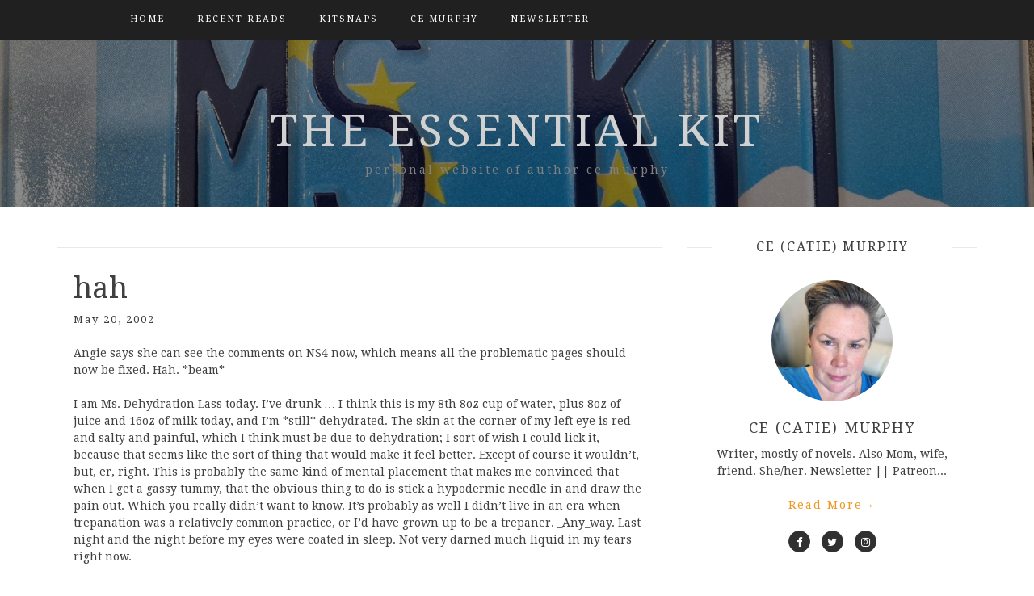

--- FILE ---
content_type: text/html; charset=UTF-8
request_url: https://mizkit.com/hah-3/
body_size: 19056
content:
<!DOCTYPE html> <html lang="en-US"><head>
    <meta charset="UTF-8">
    <meta name="viewport" content="width=device-width, initial-scale=1">
    <link rel="profile" href="http://gmpg.org/xfn/11">
    <link rel="pingback" href="https://mizkit.com/xmlrpc.php">
    
<meta name='robots' content='index, follow, max-image-preview:large, max-snippet:-1, max-video-preview:-1' />

	<!-- This site is optimized with the Yoast SEO plugin v26.7 - https://yoast.com/wordpress/plugins/seo/ -->
	<title>hah - the essential kit</title>
	<link rel="canonical" href="https://mizkit.com/hah-3/" />
	<meta property="og:locale" content="en_US" />
	<meta property="og:type" content="article" />
	<meta property="og:title" content="hah - the essential kit" />
	<meta property="og:description" content="Angie says she can see the comments on NS4 now, which means all the problematic pages should now be fixed. Hah. *beam* I am Ms. Dehydration Lass today. I&#8217;ve drunk &#8230; I think this is my 8th 8oz cup of water, plus 8oz of juice and 16oz of milk today, and I&#8217;m *still* dehydrated. The [&hellip;]" />
	<meta property="og:url" content="https://mizkit.com/hah-3/" />
	<meta property="og:site_name" content="the essential kit" />
	<meta property="article:publisher" content="https://www.facebook.com/cemurphywriter" />
	<meta property="article:published_time" content="2002-05-20T16:41:00+00:00" />
	<meta property="og:image" content="https://mizkit.com/wp-content/uploads/2014/01/mkp_default_icon.jpg" />
	<meta property="og:image:width" content="201" />
	<meta property="og:image:height" content="201" />
	<meta property="og:image:type" content="image/jpeg" />
	<meta name="author" content="mizkit" />
	<meta name="twitter:card" content="summary_large_image" />
	<meta name="twitter:creator" content="@ce_murphy" />
	<meta name="twitter:site" content="@ce_murphy" />
	<meta name="twitter:label1" content="Written by" />
	<meta name="twitter:data1" content="mizkit" />
	<meta name="twitter:label2" content="Est. reading time" />
	<meta name="twitter:data2" content="1 minute" />
	<script type="application/ld+json" class="yoast-schema-graph">{"@context":"https://schema.org","@graph":[{"@type":"Article","@id":"https://mizkit.com/hah-3/#article","isPartOf":{"@id":"https://mizkit.com/hah-3/"},"author":{"name":"mizkit","@id":"https://mizkit.com/#/schema/person/f7460ca6e0675ecd36e38c0105090d1b"},"headline":"hah","datePublished":"2002-05-20T16:41:00+00:00","mainEntityOfPage":{"@id":"https://mizkit.com/hah-3/"},"wordCount":235,"inLanguage":"en-US"},{"@type":"WebPage","@id":"https://mizkit.com/hah-3/","url":"https://mizkit.com/hah-3/","name":"hah - the essential kit","isPartOf":{"@id":"https://mizkit.com/#website"},"datePublished":"2002-05-20T16:41:00+00:00","author":{"@id":"https://mizkit.com/#/schema/person/f7460ca6e0675ecd36e38c0105090d1b"},"breadcrumb":{"@id":"https://mizkit.com/hah-3/#breadcrumb"},"inLanguage":"en-US","potentialAction":[{"@type":"ReadAction","target":["https://mizkit.com/hah-3/"]}]},{"@type":"BreadcrumbList","@id":"https://mizkit.com/hah-3/#breadcrumb","itemListElement":[{"@type":"ListItem","position":1,"name":"Home","item":"https://mizkit.com/"},{"@type":"ListItem","position":2,"name":"hah"}]},{"@type":"WebSite","@id":"https://mizkit.com/#website","url":"https://mizkit.com/","name":"the essential kit","description":"personal website of author ce murphy","potentialAction":[{"@type":"SearchAction","target":{"@type":"EntryPoint","urlTemplate":"https://mizkit.com/?s={search_term_string}"},"query-input":{"@type":"PropertyValueSpecification","valueRequired":true,"valueName":"search_term_string"}}],"inLanguage":"en-US"},{"@type":"Person","@id":"https://mizkit.com/#/schema/person/f7460ca6e0675ecd36e38c0105090d1b","name":"mizkit","image":{"@type":"ImageObject","inLanguage":"en-US","@id":"https://mizkit.com/#/schema/person/image/","url":"https://secure.gravatar.com/avatar/8a5904029112a4f7112d8091728864f52b51ef2c9f0e0d9b71ea0c4d43c76c44?s=96&d=mm&r=g","contentUrl":"https://secure.gravatar.com/avatar/8a5904029112a4f7112d8091728864f52b51ef2c9f0e0d9b71ea0c4d43c76c44?s=96&d=mm&r=g","caption":"mizkit"},"sameAs":["https://mizkit.com"],"url":"https://mizkit.com/author/mizkit/"}]}</script>
	<!-- / Yoast SEO plugin. -->


<link rel='dns-prefetch' href='//stats.wp.com' />
<link rel='dns-prefetch' href='//fonts.googleapis.com' />
<link rel='dns-prefetch' href='//widgets.wp.com' />
<link rel='dns-prefetch' href='//s0.wp.com' />
<link rel='dns-prefetch' href='//0.gravatar.com' />
<link rel='dns-prefetch' href='//1.gravatar.com' />
<link rel='dns-prefetch' href='//2.gravatar.com' />
<link rel='dns-prefetch' href='//jetpack.wordpress.com' />
<link rel='dns-prefetch' href='//public-api.wordpress.com' />
<link rel='preconnect' href='//c0.wp.com' />
<link rel="alternate" type="application/rss+xml" title="the essential kit &raquo; Feed" href="https://mizkit.com/feed/" />
<link rel="alternate" type="application/rss+xml" title="the essential kit &raquo; Comments Feed" href="https://mizkit.com/comments/feed/" />
<link rel="alternate" type="application/rss+xml" title="the essential kit &raquo; hah Comments Feed" href="https://mizkit.com/hah-3/feed/" />
<link rel="alternate" title="oEmbed (JSON)" type="application/json+oembed" href="https://mizkit.com/wp-json/oembed/1.0/embed?url=https%3A%2F%2Fmizkit.com%2Fhah-3%2F" />
<link rel="alternate" title="oEmbed (XML)" type="text/xml+oembed" href="https://mizkit.com/wp-json/oembed/1.0/embed?url=https%3A%2F%2Fmizkit.com%2Fhah-3%2F&#038;format=xml" />
<style id='wp-img-auto-sizes-contain-inline-css' type='text/css'>
img:is([sizes=auto i],[sizes^="auto," i]){contain-intrinsic-size:3000px 1500px}
/*# sourceURL=wp-img-auto-sizes-contain-inline-css */
</style>
<link rel='stylesheet' id='jetpack_related-posts-css' href='https://c0.wp.com/p/jetpack/15.4/modules/related-posts/related-posts.css' type='text/css' media='all' />
<style id='wp-emoji-styles-inline-css' type='text/css'>

	img.wp-smiley, img.emoji {
		display: inline !important;
		border: none !important;
		box-shadow: none !important;
		height: 1em !important;
		width: 1em !important;
		margin: 0 0.07em !important;
		vertical-align: -0.1em !important;
		background: none !important;
		padding: 0 !important;
	}
/*# sourceURL=wp-emoji-styles-inline-css */
</style>
<style id='wp-block-library-inline-css' type='text/css'>
:root{--wp-block-synced-color:#7a00df;--wp-block-synced-color--rgb:122,0,223;--wp-bound-block-color:var(--wp-block-synced-color);--wp-editor-canvas-background:#ddd;--wp-admin-theme-color:#007cba;--wp-admin-theme-color--rgb:0,124,186;--wp-admin-theme-color-darker-10:#006ba1;--wp-admin-theme-color-darker-10--rgb:0,107,160.5;--wp-admin-theme-color-darker-20:#005a87;--wp-admin-theme-color-darker-20--rgb:0,90,135;--wp-admin-border-width-focus:2px}@media (min-resolution:192dpi){:root{--wp-admin-border-width-focus:1.5px}}.wp-element-button{cursor:pointer}:root .has-very-light-gray-background-color{background-color:#eee}:root .has-very-dark-gray-background-color{background-color:#313131}:root .has-very-light-gray-color{color:#eee}:root .has-very-dark-gray-color{color:#313131}:root .has-vivid-green-cyan-to-vivid-cyan-blue-gradient-background{background:linear-gradient(135deg,#00d084,#0693e3)}:root .has-purple-crush-gradient-background{background:linear-gradient(135deg,#34e2e4,#4721fb 50%,#ab1dfe)}:root .has-hazy-dawn-gradient-background{background:linear-gradient(135deg,#faaca8,#dad0ec)}:root .has-subdued-olive-gradient-background{background:linear-gradient(135deg,#fafae1,#67a671)}:root .has-atomic-cream-gradient-background{background:linear-gradient(135deg,#fdd79a,#004a59)}:root .has-nightshade-gradient-background{background:linear-gradient(135deg,#330968,#31cdcf)}:root .has-midnight-gradient-background{background:linear-gradient(135deg,#020381,#2874fc)}:root{--wp--preset--font-size--normal:16px;--wp--preset--font-size--huge:42px}.has-regular-font-size{font-size:1em}.has-larger-font-size{font-size:2.625em}.has-normal-font-size{font-size:var(--wp--preset--font-size--normal)}.has-huge-font-size{font-size:var(--wp--preset--font-size--huge)}.has-text-align-center{text-align:center}.has-text-align-left{text-align:left}.has-text-align-right{text-align:right}.has-fit-text{white-space:nowrap!important}#end-resizable-editor-section{display:none}.aligncenter{clear:both}.items-justified-left{justify-content:flex-start}.items-justified-center{justify-content:center}.items-justified-right{justify-content:flex-end}.items-justified-space-between{justify-content:space-between}.screen-reader-text{border:0;clip-path:inset(50%);height:1px;margin:-1px;overflow:hidden;padding:0;position:absolute;width:1px;word-wrap:normal!important}.screen-reader-text:focus{background-color:#ddd;clip-path:none;color:#444;display:block;font-size:1em;height:auto;left:5px;line-height:normal;padding:15px 23px 14px;text-decoration:none;top:5px;width:auto;z-index:100000}html :where(.has-border-color){border-style:solid}html :where([style*=border-top-color]){border-top-style:solid}html :where([style*=border-right-color]){border-right-style:solid}html :where([style*=border-bottom-color]){border-bottom-style:solid}html :where([style*=border-left-color]){border-left-style:solid}html :where([style*=border-width]){border-style:solid}html :where([style*=border-top-width]){border-top-style:solid}html :where([style*=border-right-width]){border-right-style:solid}html :where([style*=border-bottom-width]){border-bottom-style:solid}html :where([style*=border-left-width]){border-left-style:solid}html :where(img[class*=wp-image-]){height:auto;max-width:100%}:where(figure){margin:0 0 1em}html :where(.is-position-sticky){--wp-admin--admin-bar--position-offset:var(--wp-admin--admin-bar--height,0px)}@media screen and (max-width:600px){html :where(.is-position-sticky){--wp-admin--admin-bar--position-offset:0px}}

/*# sourceURL=wp-block-library-inline-css */
</style><style id='wp-block-archives-inline-css' type='text/css'>
.wp-block-archives{box-sizing:border-box}.wp-block-archives-dropdown label{display:block}
/*# sourceURL=https://c0.wp.com/c/6.9/wp-includes/blocks/archives/style.min.css */
</style>
<style id='wp-block-search-inline-css' type='text/css'>
.wp-block-search__button{margin-left:10px;word-break:normal}.wp-block-search__button.has-icon{line-height:0}.wp-block-search__button svg{height:1.25em;min-height:24px;min-width:24px;width:1.25em;fill:currentColor;vertical-align:text-bottom}:where(.wp-block-search__button){border:1px solid #ccc;padding:6px 10px}.wp-block-search__inside-wrapper{display:flex;flex:auto;flex-wrap:nowrap;max-width:100%}.wp-block-search__label{width:100%}.wp-block-search.wp-block-search__button-only .wp-block-search__button{box-sizing:border-box;display:flex;flex-shrink:0;justify-content:center;margin-left:0;max-width:100%}.wp-block-search.wp-block-search__button-only .wp-block-search__inside-wrapper{min-width:0!important;transition-property:width}.wp-block-search.wp-block-search__button-only .wp-block-search__input{flex-basis:100%;transition-duration:.3s}.wp-block-search.wp-block-search__button-only.wp-block-search__searchfield-hidden,.wp-block-search.wp-block-search__button-only.wp-block-search__searchfield-hidden .wp-block-search__inside-wrapper{overflow:hidden}.wp-block-search.wp-block-search__button-only.wp-block-search__searchfield-hidden .wp-block-search__input{border-left-width:0!important;border-right-width:0!important;flex-basis:0;flex-grow:0;margin:0;min-width:0!important;padding-left:0!important;padding-right:0!important;width:0!important}:where(.wp-block-search__input){appearance:none;border:1px solid #949494;flex-grow:1;font-family:inherit;font-size:inherit;font-style:inherit;font-weight:inherit;letter-spacing:inherit;line-height:inherit;margin-left:0;margin-right:0;min-width:3rem;padding:8px;text-decoration:unset!important;text-transform:inherit}:where(.wp-block-search__button-inside .wp-block-search__inside-wrapper){background-color:#fff;border:1px solid #949494;box-sizing:border-box;padding:4px}:where(.wp-block-search__button-inside .wp-block-search__inside-wrapper) .wp-block-search__input{border:none;border-radius:0;padding:0 4px}:where(.wp-block-search__button-inside .wp-block-search__inside-wrapper) .wp-block-search__input:focus{outline:none}:where(.wp-block-search__button-inside .wp-block-search__inside-wrapper) :where(.wp-block-search__button){padding:4px 8px}.wp-block-search.aligncenter .wp-block-search__inside-wrapper{margin:auto}.wp-block[data-align=right] .wp-block-search.wp-block-search__button-only .wp-block-search__inside-wrapper{float:right}
/*# sourceURL=https://c0.wp.com/c/6.9/wp-includes/blocks/search/style.min.css */
</style>
<style id='wp-block-tag-cloud-inline-css' type='text/css'>
.wp-block-tag-cloud{box-sizing:border-box}.wp-block-tag-cloud.aligncenter{justify-content:center;text-align:center}.wp-block-tag-cloud a{display:inline-block;margin-right:5px}.wp-block-tag-cloud span{display:inline-block;margin-left:5px;text-decoration:none}:root :where(.wp-block-tag-cloud.is-style-outline){display:flex;flex-wrap:wrap;gap:1ch}:root :where(.wp-block-tag-cloud.is-style-outline a){border:1px solid;font-size:unset!important;margin-right:0;padding:1ch 2ch;text-decoration:none!important}
/*# sourceURL=https://c0.wp.com/c/6.9/wp-includes/blocks/tag-cloud/style.min.css */
</style>
<style id='wp-block-embed-inline-css' type='text/css'>
.wp-block-embed.alignleft,.wp-block-embed.alignright,.wp-block[data-align=left]>[data-type="core/embed"],.wp-block[data-align=right]>[data-type="core/embed"]{max-width:360px;width:100%}.wp-block-embed.alignleft .wp-block-embed__wrapper,.wp-block-embed.alignright .wp-block-embed__wrapper,.wp-block[data-align=left]>[data-type="core/embed"] .wp-block-embed__wrapper,.wp-block[data-align=right]>[data-type="core/embed"] .wp-block-embed__wrapper{min-width:280px}.wp-block-cover .wp-block-embed{min-height:240px;min-width:320px}.wp-block-embed{overflow-wrap:break-word}.wp-block-embed :where(figcaption){margin-bottom:1em;margin-top:.5em}.wp-block-embed iframe{max-width:100%}.wp-block-embed__wrapper{position:relative}.wp-embed-responsive .wp-has-aspect-ratio .wp-block-embed__wrapper:before{content:"";display:block;padding-top:50%}.wp-embed-responsive .wp-has-aspect-ratio iframe{bottom:0;height:100%;left:0;position:absolute;right:0;top:0;width:100%}.wp-embed-responsive .wp-embed-aspect-21-9 .wp-block-embed__wrapper:before{padding-top:42.85%}.wp-embed-responsive .wp-embed-aspect-18-9 .wp-block-embed__wrapper:before{padding-top:50%}.wp-embed-responsive .wp-embed-aspect-16-9 .wp-block-embed__wrapper:before{padding-top:56.25%}.wp-embed-responsive .wp-embed-aspect-4-3 .wp-block-embed__wrapper:before{padding-top:75%}.wp-embed-responsive .wp-embed-aspect-1-1 .wp-block-embed__wrapper:before{padding-top:100%}.wp-embed-responsive .wp-embed-aspect-9-16 .wp-block-embed__wrapper:before{padding-top:177.77%}.wp-embed-responsive .wp-embed-aspect-1-2 .wp-block-embed__wrapper:before{padding-top:200%}
/*# sourceURL=https://c0.wp.com/c/6.9/wp-includes/blocks/embed/style.min.css */
</style>
<style id='global-styles-inline-css' type='text/css'>
:root{--wp--preset--aspect-ratio--square: 1;--wp--preset--aspect-ratio--4-3: 4/3;--wp--preset--aspect-ratio--3-4: 3/4;--wp--preset--aspect-ratio--3-2: 3/2;--wp--preset--aspect-ratio--2-3: 2/3;--wp--preset--aspect-ratio--16-9: 16/9;--wp--preset--aspect-ratio--9-16: 9/16;--wp--preset--color--black: #000000;--wp--preset--color--cyan-bluish-gray: #abb8c3;--wp--preset--color--white: #ffffff;--wp--preset--color--pale-pink: #f78da7;--wp--preset--color--vivid-red: #cf2e2e;--wp--preset--color--luminous-vivid-orange: #ff6900;--wp--preset--color--luminous-vivid-amber: #fcb900;--wp--preset--color--light-green-cyan: #7bdcb5;--wp--preset--color--vivid-green-cyan: #00d084;--wp--preset--color--pale-cyan-blue: #8ed1fc;--wp--preset--color--vivid-cyan-blue: #0693e3;--wp--preset--color--vivid-purple: #9b51e0;--wp--preset--gradient--vivid-cyan-blue-to-vivid-purple: linear-gradient(135deg,rgb(6,147,227) 0%,rgb(155,81,224) 100%);--wp--preset--gradient--light-green-cyan-to-vivid-green-cyan: linear-gradient(135deg,rgb(122,220,180) 0%,rgb(0,208,130) 100%);--wp--preset--gradient--luminous-vivid-amber-to-luminous-vivid-orange: linear-gradient(135deg,rgb(252,185,0) 0%,rgb(255,105,0) 100%);--wp--preset--gradient--luminous-vivid-orange-to-vivid-red: linear-gradient(135deg,rgb(255,105,0) 0%,rgb(207,46,46) 100%);--wp--preset--gradient--very-light-gray-to-cyan-bluish-gray: linear-gradient(135deg,rgb(238,238,238) 0%,rgb(169,184,195) 100%);--wp--preset--gradient--cool-to-warm-spectrum: linear-gradient(135deg,rgb(74,234,220) 0%,rgb(151,120,209) 20%,rgb(207,42,186) 40%,rgb(238,44,130) 60%,rgb(251,105,98) 80%,rgb(254,248,76) 100%);--wp--preset--gradient--blush-light-purple: linear-gradient(135deg,rgb(255,206,236) 0%,rgb(152,150,240) 100%);--wp--preset--gradient--blush-bordeaux: linear-gradient(135deg,rgb(254,205,165) 0%,rgb(254,45,45) 50%,rgb(107,0,62) 100%);--wp--preset--gradient--luminous-dusk: linear-gradient(135deg,rgb(255,203,112) 0%,rgb(199,81,192) 50%,rgb(65,88,208) 100%);--wp--preset--gradient--pale-ocean: linear-gradient(135deg,rgb(255,245,203) 0%,rgb(182,227,212) 50%,rgb(51,167,181) 100%);--wp--preset--gradient--electric-grass: linear-gradient(135deg,rgb(202,248,128) 0%,rgb(113,206,126) 100%);--wp--preset--gradient--midnight: linear-gradient(135deg,rgb(2,3,129) 0%,rgb(40,116,252) 100%);--wp--preset--font-size--small: 13px;--wp--preset--font-size--medium: 20px;--wp--preset--font-size--large: 36px;--wp--preset--font-size--x-large: 42px;--wp--preset--spacing--20: 0.44rem;--wp--preset--spacing--30: 0.67rem;--wp--preset--spacing--40: 1rem;--wp--preset--spacing--50: 1.5rem;--wp--preset--spacing--60: 2.25rem;--wp--preset--spacing--70: 3.38rem;--wp--preset--spacing--80: 5.06rem;--wp--preset--shadow--natural: 6px 6px 9px rgba(0, 0, 0, 0.2);--wp--preset--shadow--deep: 12px 12px 50px rgba(0, 0, 0, 0.4);--wp--preset--shadow--sharp: 6px 6px 0px rgba(0, 0, 0, 0.2);--wp--preset--shadow--outlined: 6px 6px 0px -3px rgb(255, 255, 255), 6px 6px rgb(0, 0, 0);--wp--preset--shadow--crisp: 6px 6px 0px rgb(0, 0, 0);}:where(.is-layout-flex){gap: 0.5em;}:where(.is-layout-grid){gap: 0.5em;}body .is-layout-flex{display: flex;}.is-layout-flex{flex-wrap: wrap;align-items: center;}.is-layout-flex > :is(*, div){margin: 0;}body .is-layout-grid{display: grid;}.is-layout-grid > :is(*, div){margin: 0;}:where(.wp-block-columns.is-layout-flex){gap: 2em;}:where(.wp-block-columns.is-layout-grid){gap: 2em;}:where(.wp-block-post-template.is-layout-flex){gap: 1.25em;}:where(.wp-block-post-template.is-layout-grid){gap: 1.25em;}.has-black-color{color: var(--wp--preset--color--black) !important;}.has-cyan-bluish-gray-color{color: var(--wp--preset--color--cyan-bluish-gray) !important;}.has-white-color{color: var(--wp--preset--color--white) !important;}.has-pale-pink-color{color: var(--wp--preset--color--pale-pink) !important;}.has-vivid-red-color{color: var(--wp--preset--color--vivid-red) !important;}.has-luminous-vivid-orange-color{color: var(--wp--preset--color--luminous-vivid-orange) !important;}.has-luminous-vivid-amber-color{color: var(--wp--preset--color--luminous-vivid-amber) !important;}.has-light-green-cyan-color{color: var(--wp--preset--color--light-green-cyan) !important;}.has-vivid-green-cyan-color{color: var(--wp--preset--color--vivid-green-cyan) !important;}.has-pale-cyan-blue-color{color: var(--wp--preset--color--pale-cyan-blue) !important;}.has-vivid-cyan-blue-color{color: var(--wp--preset--color--vivid-cyan-blue) !important;}.has-vivid-purple-color{color: var(--wp--preset--color--vivid-purple) !important;}.has-black-background-color{background-color: var(--wp--preset--color--black) !important;}.has-cyan-bluish-gray-background-color{background-color: var(--wp--preset--color--cyan-bluish-gray) !important;}.has-white-background-color{background-color: var(--wp--preset--color--white) !important;}.has-pale-pink-background-color{background-color: var(--wp--preset--color--pale-pink) !important;}.has-vivid-red-background-color{background-color: var(--wp--preset--color--vivid-red) !important;}.has-luminous-vivid-orange-background-color{background-color: var(--wp--preset--color--luminous-vivid-orange) !important;}.has-luminous-vivid-amber-background-color{background-color: var(--wp--preset--color--luminous-vivid-amber) !important;}.has-light-green-cyan-background-color{background-color: var(--wp--preset--color--light-green-cyan) !important;}.has-vivid-green-cyan-background-color{background-color: var(--wp--preset--color--vivid-green-cyan) !important;}.has-pale-cyan-blue-background-color{background-color: var(--wp--preset--color--pale-cyan-blue) !important;}.has-vivid-cyan-blue-background-color{background-color: var(--wp--preset--color--vivid-cyan-blue) !important;}.has-vivid-purple-background-color{background-color: var(--wp--preset--color--vivid-purple) !important;}.has-black-border-color{border-color: var(--wp--preset--color--black) !important;}.has-cyan-bluish-gray-border-color{border-color: var(--wp--preset--color--cyan-bluish-gray) !important;}.has-white-border-color{border-color: var(--wp--preset--color--white) !important;}.has-pale-pink-border-color{border-color: var(--wp--preset--color--pale-pink) !important;}.has-vivid-red-border-color{border-color: var(--wp--preset--color--vivid-red) !important;}.has-luminous-vivid-orange-border-color{border-color: var(--wp--preset--color--luminous-vivid-orange) !important;}.has-luminous-vivid-amber-border-color{border-color: var(--wp--preset--color--luminous-vivid-amber) !important;}.has-light-green-cyan-border-color{border-color: var(--wp--preset--color--light-green-cyan) !important;}.has-vivid-green-cyan-border-color{border-color: var(--wp--preset--color--vivid-green-cyan) !important;}.has-pale-cyan-blue-border-color{border-color: var(--wp--preset--color--pale-cyan-blue) !important;}.has-vivid-cyan-blue-border-color{border-color: var(--wp--preset--color--vivid-cyan-blue) !important;}.has-vivid-purple-border-color{border-color: var(--wp--preset--color--vivid-purple) !important;}.has-vivid-cyan-blue-to-vivid-purple-gradient-background{background: var(--wp--preset--gradient--vivid-cyan-blue-to-vivid-purple) !important;}.has-light-green-cyan-to-vivid-green-cyan-gradient-background{background: var(--wp--preset--gradient--light-green-cyan-to-vivid-green-cyan) !important;}.has-luminous-vivid-amber-to-luminous-vivid-orange-gradient-background{background: var(--wp--preset--gradient--luminous-vivid-amber-to-luminous-vivid-orange) !important;}.has-luminous-vivid-orange-to-vivid-red-gradient-background{background: var(--wp--preset--gradient--luminous-vivid-orange-to-vivid-red) !important;}.has-very-light-gray-to-cyan-bluish-gray-gradient-background{background: var(--wp--preset--gradient--very-light-gray-to-cyan-bluish-gray) !important;}.has-cool-to-warm-spectrum-gradient-background{background: var(--wp--preset--gradient--cool-to-warm-spectrum) !important;}.has-blush-light-purple-gradient-background{background: var(--wp--preset--gradient--blush-light-purple) !important;}.has-blush-bordeaux-gradient-background{background: var(--wp--preset--gradient--blush-bordeaux) !important;}.has-luminous-dusk-gradient-background{background: var(--wp--preset--gradient--luminous-dusk) !important;}.has-pale-ocean-gradient-background{background: var(--wp--preset--gradient--pale-ocean) !important;}.has-electric-grass-gradient-background{background: var(--wp--preset--gradient--electric-grass) !important;}.has-midnight-gradient-background{background: var(--wp--preset--gradient--midnight) !important;}.has-small-font-size{font-size: var(--wp--preset--font-size--small) !important;}.has-medium-font-size{font-size: var(--wp--preset--font-size--medium) !important;}.has-large-font-size{font-size: var(--wp--preset--font-size--large) !important;}.has-x-large-font-size{font-size: var(--wp--preset--font-size--x-large) !important;}
/*# sourceURL=global-styles-inline-css */
</style>

<style id='classic-theme-styles-inline-css' type='text/css'>
/*! This file is auto-generated */
.wp-block-button__link{color:#fff;background-color:#32373c;border-radius:9999px;box-shadow:none;text-decoration:none;padding:calc(.667em + 2px) calc(1.333em + 2px);font-size:1.125em}.wp-block-file__button{background:#32373c;color:#fff;text-decoration:none}
/*# sourceURL=/wp-includes/css/classic-themes.min.css */
</style>
<link rel='stylesheet' id='bootstrap-css' href='https://mizkit.com/wp-content/themes/blog-way-plus/assets/third-party/bootstrap/bootstrap.min.css?ver=6.9' type='text/css' media='all' />
<link rel='stylesheet' id='meanmenu-css' href='https://mizkit.com/wp-content/themes/blog-way-plus/assets/third-party/meanmenu/meanmenu.css?ver=6.9' type='text/css' media='all' />
<link rel='stylesheet' id='font-awesome-css' href='https://mizkit.com/wp-content/themes/blog-way-plus/assets/third-party/font-awesome/css/font-awesome.min.css?ver=6.9' type='text/css' media='all' />
<link rel='stylesheet' id='blog-way-plus-fonts-css' href='//fonts.googleapis.com/css?family=Droid+Serif%3A400%2C400italic%2C700&#038;subset=latin%2Clatin-ext' type='text/css' media='all' />
<link rel='stylesheet' id='blog-way-plus-style-css' href='https://mizkit.com/wp-content/themes/blog-way-plus/style.css?ver=6.9' type='text/css' media='all' />
<link rel='stylesheet' id='jetpack_likes-css' href='https://c0.wp.com/p/jetpack/15.4/modules/likes/style.css' type='text/css' media='all' />
<link rel='stylesheet' id='sharedaddy-css' href='https://c0.wp.com/p/jetpack/15.4/modules/sharedaddy/sharing.css' type='text/css' media='all' />
<link rel='stylesheet' id='social-logos-css' href='https://c0.wp.com/p/jetpack/15.4/_inc/social-logos/social-logos.min.css' type='text/css' media='all' />
<script type="text/javascript" id="jetpack_related-posts-js-extra">
/* <![CDATA[ */
var related_posts_js_options = {"post_heading":"h4"};
//# sourceURL=jetpack_related-posts-js-extra
/* ]]> */
</script>
<script type="text/javascript" src="https://c0.wp.com/p/jetpack/15.4/_inc/build/related-posts/related-posts.min.js" id="jetpack_related-posts-js"></script>
<script type="text/javascript" src="https://c0.wp.com/c/6.9/wp-includes/js/jquery/jquery.min.js" id="jquery-core-js"></script>
<script type="text/javascript" src="https://c0.wp.com/c/6.9/wp-includes/js/jquery/jquery-migrate.min.js" id="jquery-migrate-js"></script>
<link rel="https://api.w.org/" href="https://mizkit.com/wp-json/" /><link rel="alternate" title="JSON" type="application/json" href="https://mizkit.com/wp-json/wp/v2/posts/427" /><link rel="EditURI" type="application/rsd+xml" title="RSD" href="https://mizkit.com/xmlrpc.php?rsd" />
<link rel='shortlink' href='https://mizkit.com/?p=427' />
	<style>img#wpstats{display:none}</style>
		               
    <style>
        body{
            color: #404040;
            font-family: 'Droid Serif';
        }

        .site-title a{
            color: #d1d1d1;
            font-family: 'Droid Serif';
        }

        .site-description{
            color: #818181;
            font-family: 'Droid Serif';
        }

        .main-navigation ul li a{
            font-family: 'Droid Serif';
        }

        h1, h1 a,
        h2, h2 a,
        h3, h3 a,
        h4, h4 a,
        h5, h5 a,
        h6, h6 a,
        .entry-header h2.entry-title a{
            font-family: 'Droid Serif';
        }

        p, ul li, ul li a, ol li, ol li a{
            font-family: 'Droid Serif';
        }

        h1,
        h2, 
        h3,
        h4, 
        h5,
        h6,
        .entry-header h2.entry-title a,
        .related-posts .news-item.three-column-item .news-text-wrap h2 a{
            color: #404040;
        }

        #primary .cat-links a,
        .entry-header .author-date span.author a{
            color: #ea9920;
        }

        .content-area a,
        .author-info-wrap .author-content-wrap a.authors-more-posts,
        .blog_way_plus_widget_author .author-profile a.btn-continue,
        #main-slider .pager-box.cycle-pager-active{
            color: #ea9920;
        }

        header#masthead,
        .mean-container .mean-bar,
        .main-navigation ul ul{
            background: #202020;
        }

        .main-navigation ul li a,
        #masthead .main-navigation ul li ul li a,
        #masthead .main-navigation li.current_page_item ul li a{
            color: #ffffff;
        }

        
        #masthead .main-navigation ul li ul.sub-menu li ul.sub-menu li a{
            color: #ffffff;
        }

        #masthead .main-navigation li.current-menu-item a,
        #masthead .main-navigation li.current_page_item a,
        .main-navigation ul.menu li:hover a,
        #masthead .main-navigation ul li ul li:hover a,
        #masthead .main-navigation li.current_page_item ul li:hover a,
        #masthead .main-navigation ul li ul.sub-menu li ul.sub-menu li:hover a,
        #masthead .main-navigation ul li ul.sub-menu li ul.sub-menu li.current-menu-item a{
            color: #afafaf;
        }
    
        .widget .widget-title{
            background: #ffffff;
        }

        .site-footer,
        .footer-social .social-menu-wrap .menu{
            background: #202020;
        }

        #footer-widgets .widget .widget-title,
        #footer-widgets .widget .rsswidget{
            color: #c7c7c7;
        }
        .site-info,
        .site-info a,
        .widget_tag_cloud .tagcloud a,
        #footer-widgets .widget ul li a,
        #footer-widgets .widget .textwidget,
        #footer-widgets .widget p,
        #footer-widgets .widget td, 
        #footer-widgets .widget th,
        #footer-widgets .widget.widget_categories ul li,
        #footer-widgets .widget.widget_archive ul li,
        #footer-widgets .widget .rss-date,
        #footer-widgets .widget .rssSummary,
        #footer-widgets .widget.widget_rss cite{
            color: #787878;
        }

        #footer-widgets .widget_calendar caption,
        #footer-widgets .widget.widget_calendar #today{
            background: #787878;
        }

        #footer-widgets .widget.widget_calendar td, 
        #footer-widgets .widget.widget_calendar th {
            border: 1px solid #787878;
        }

        button, 
        input[type="button"], 
        input[type="reset"], 
        input[type="submit"], 
        .nav-links .nav-previous a, 
        .nav-links .nav-next a,
        .nav-links .page-numbers,
        .pagination .page-numbers.next, 
        .pagination .page-numbers.previous{
            border: 1px solid #202020;
            background: #202020;
        }
        
        .woocommerce ul.products li.product a .woo_pro_thumb:after{
            background: #ea9920;
        }

        .scrollup{
            background-color: #ea9920;
        }

    </style>

<link rel="icon" href="https://mizkit.com/wp-content/uploads/2016/02/cropped-mizkitstamp0-120x120.png" sizes="32x32" />
<link rel="icon" href="https://mizkit.com/wp-content/uploads/2016/02/cropped-mizkitstamp0-240x240.png" sizes="192x192" />
<link rel="apple-touch-icon" href="https://mizkit.com/wp-content/uploads/2016/02/cropped-mizkitstamp0-240x240.png" />
<meta name="msapplication-TileImage" content="https://mizkit.com/wp-content/uploads/2016/02/cropped-mizkitstamp0-300x300.png" />
<style id='jetpack-block-subscriptions-inline-css' type='text/css'>
.is-style-compact .is-not-subscriber .wp-block-button__link,.is-style-compact .is-not-subscriber .wp-block-jetpack-subscriptions__button{border-end-start-radius:0!important;border-start-start-radius:0!important;margin-inline-start:0!important}.is-style-compact .is-not-subscriber .components-text-control__input,.is-style-compact .is-not-subscriber p#subscribe-email input[type=email]{border-end-end-radius:0!important;border-start-end-radius:0!important}.is-style-compact:not(.wp-block-jetpack-subscriptions__use-newline) .components-text-control__input{border-inline-end-width:0!important}.wp-block-jetpack-subscriptions.wp-block-jetpack-subscriptions__supports-newline .wp-block-jetpack-subscriptions__form-container{display:flex;flex-direction:column}.wp-block-jetpack-subscriptions.wp-block-jetpack-subscriptions__supports-newline:not(.wp-block-jetpack-subscriptions__use-newline) .is-not-subscriber .wp-block-jetpack-subscriptions__form-elements{align-items:flex-start;display:flex}.wp-block-jetpack-subscriptions.wp-block-jetpack-subscriptions__supports-newline:not(.wp-block-jetpack-subscriptions__use-newline) p#subscribe-submit{display:flex;justify-content:center}.wp-block-jetpack-subscriptions.wp-block-jetpack-subscriptions__supports-newline .wp-block-jetpack-subscriptions__form .wp-block-jetpack-subscriptions__button,.wp-block-jetpack-subscriptions.wp-block-jetpack-subscriptions__supports-newline .wp-block-jetpack-subscriptions__form .wp-block-jetpack-subscriptions__textfield .components-text-control__input,.wp-block-jetpack-subscriptions.wp-block-jetpack-subscriptions__supports-newline .wp-block-jetpack-subscriptions__form button,.wp-block-jetpack-subscriptions.wp-block-jetpack-subscriptions__supports-newline .wp-block-jetpack-subscriptions__form input[type=email],.wp-block-jetpack-subscriptions.wp-block-jetpack-subscriptions__supports-newline form .wp-block-jetpack-subscriptions__button,.wp-block-jetpack-subscriptions.wp-block-jetpack-subscriptions__supports-newline form .wp-block-jetpack-subscriptions__textfield .components-text-control__input,.wp-block-jetpack-subscriptions.wp-block-jetpack-subscriptions__supports-newline form button,.wp-block-jetpack-subscriptions.wp-block-jetpack-subscriptions__supports-newline form input[type=email]{box-sizing:border-box;cursor:pointer;line-height:1.3;min-width:auto!important;white-space:nowrap!important}.wp-block-jetpack-subscriptions.wp-block-jetpack-subscriptions__supports-newline .wp-block-jetpack-subscriptions__form input[type=email]::placeholder,.wp-block-jetpack-subscriptions.wp-block-jetpack-subscriptions__supports-newline .wp-block-jetpack-subscriptions__form input[type=email]:disabled,.wp-block-jetpack-subscriptions.wp-block-jetpack-subscriptions__supports-newline form input[type=email]::placeholder,.wp-block-jetpack-subscriptions.wp-block-jetpack-subscriptions__supports-newline form input[type=email]:disabled{color:currentColor;opacity:.5}.wp-block-jetpack-subscriptions.wp-block-jetpack-subscriptions__supports-newline .wp-block-jetpack-subscriptions__form .wp-block-jetpack-subscriptions__button,.wp-block-jetpack-subscriptions.wp-block-jetpack-subscriptions__supports-newline .wp-block-jetpack-subscriptions__form button,.wp-block-jetpack-subscriptions.wp-block-jetpack-subscriptions__supports-newline form .wp-block-jetpack-subscriptions__button,.wp-block-jetpack-subscriptions.wp-block-jetpack-subscriptions__supports-newline form button{border-color:#0000;border-style:solid}.wp-block-jetpack-subscriptions.wp-block-jetpack-subscriptions__supports-newline .wp-block-jetpack-subscriptions__form .wp-block-jetpack-subscriptions__textfield,.wp-block-jetpack-subscriptions.wp-block-jetpack-subscriptions__supports-newline .wp-block-jetpack-subscriptions__form p#subscribe-email,.wp-block-jetpack-subscriptions.wp-block-jetpack-subscriptions__supports-newline form .wp-block-jetpack-subscriptions__textfield,.wp-block-jetpack-subscriptions.wp-block-jetpack-subscriptions__supports-newline form p#subscribe-email{background:#0000;flex-grow:1}.wp-block-jetpack-subscriptions.wp-block-jetpack-subscriptions__supports-newline .wp-block-jetpack-subscriptions__form .wp-block-jetpack-subscriptions__textfield .components-base-control__field,.wp-block-jetpack-subscriptions.wp-block-jetpack-subscriptions__supports-newline .wp-block-jetpack-subscriptions__form .wp-block-jetpack-subscriptions__textfield .components-text-control__input,.wp-block-jetpack-subscriptions.wp-block-jetpack-subscriptions__supports-newline .wp-block-jetpack-subscriptions__form .wp-block-jetpack-subscriptions__textfield input[type=email],.wp-block-jetpack-subscriptions.wp-block-jetpack-subscriptions__supports-newline .wp-block-jetpack-subscriptions__form p#subscribe-email .components-base-control__field,.wp-block-jetpack-subscriptions.wp-block-jetpack-subscriptions__supports-newline .wp-block-jetpack-subscriptions__form p#subscribe-email .components-text-control__input,.wp-block-jetpack-subscriptions.wp-block-jetpack-subscriptions__supports-newline .wp-block-jetpack-subscriptions__form p#subscribe-email input[type=email],.wp-block-jetpack-subscriptions.wp-block-jetpack-subscriptions__supports-newline form .wp-block-jetpack-subscriptions__textfield .components-base-control__field,.wp-block-jetpack-subscriptions.wp-block-jetpack-subscriptions__supports-newline form .wp-block-jetpack-subscriptions__textfield .components-text-control__input,.wp-block-jetpack-subscriptions.wp-block-jetpack-subscriptions__supports-newline form .wp-block-jetpack-subscriptions__textfield input[type=email],.wp-block-jetpack-subscriptions.wp-block-jetpack-subscriptions__supports-newline form p#subscribe-email .components-base-control__field,.wp-block-jetpack-subscriptions.wp-block-jetpack-subscriptions__supports-newline form p#subscribe-email .components-text-control__input,.wp-block-jetpack-subscriptions.wp-block-jetpack-subscriptions__supports-newline form p#subscribe-email input[type=email]{height:auto;margin:0;width:100%}.wp-block-jetpack-subscriptions.wp-block-jetpack-subscriptions__supports-newline .wp-block-jetpack-subscriptions__form p#subscribe-email,.wp-block-jetpack-subscriptions.wp-block-jetpack-subscriptions__supports-newline .wp-block-jetpack-subscriptions__form p#subscribe-submit,.wp-block-jetpack-subscriptions.wp-block-jetpack-subscriptions__supports-newline form p#subscribe-email,.wp-block-jetpack-subscriptions.wp-block-jetpack-subscriptions__supports-newline form p#subscribe-submit{line-height:0;margin:0;padding:0}.wp-block-jetpack-subscriptions.wp-block-jetpack-subscriptions__supports-newline.wp-block-jetpack-subscriptions__show-subs .wp-block-jetpack-subscriptions__subscount{font-size:16px;margin:8px 0;text-align:end}.wp-block-jetpack-subscriptions.wp-block-jetpack-subscriptions__supports-newline.wp-block-jetpack-subscriptions__use-newline .wp-block-jetpack-subscriptions__form-elements{display:block}.wp-block-jetpack-subscriptions.wp-block-jetpack-subscriptions__supports-newline.wp-block-jetpack-subscriptions__use-newline .wp-block-jetpack-subscriptions__button,.wp-block-jetpack-subscriptions.wp-block-jetpack-subscriptions__supports-newline.wp-block-jetpack-subscriptions__use-newline button{display:inline-block;max-width:100%}.wp-block-jetpack-subscriptions.wp-block-jetpack-subscriptions__supports-newline.wp-block-jetpack-subscriptions__use-newline .wp-block-jetpack-subscriptions__subscount{text-align:start}#subscribe-submit.is-link{text-align:center;width:auto!important}#subscribe-submit.is-link a{margin-left:0!important;margin-top:0!important;width:auto!important}@keyframes jetpack-memberships_button__spinner-animation{to{transform:rotate(1turn)}}.jetpack-memberships-spinner{display:none;height:1em;margin:0 0 0 5px;width:1em}.jetpack-memberships-spinner svg{height:100%;margin-bottom:-2px;width:100%}.jetpack-memberships-spinner-rotating{animation:jetpack-memberships_button__spinner-animation .75s linear infinite;transform-origin:center}.is-loading .jetpack-memberships-spinner{display:inline-block}body.jetpack-memberships-modal-open{overflow:hidden}dialog.jetpack-memberships-modal{opacity:1}dialog.jetpack-memberships-modal,dialog.jetpack-memberships-modal iframe{background:#0000;border:0;bottom:0;box-shadow:none;height:100%;left:0;margin:0;padding:0;position:fixed;right:0;top:0;width:100%}dialog.jetpack-memberships-modal::backdrop{background-color:#000;opacity:.7;transition:opacity .2s ease-out}dialog.jetpack-memberships-modal.is-loading,dialog.jetpack-memberships-modal.is-loading::backdrop{opacity:0}
/*# sourceURL=https://mizkit.com/wp-content/plugins/jetpack/_inc/blocks/subscriptions/view.css?minify=false */
</style>
</head>

<body class="wp-singular post-template-default single single-post postid-427 single-format-standard wp-theme-blog-way-plus sticky-top">
	<div id="page" class="site">
		<header id="masthead" class="site-header navbar-fixed-top" role="banner"><div class="container"><div class="row">    	<div class="col-sm-8">
            <nav id="site-navigation" class="main-navigation" role="navigation">
                <div class="menu-mizkit-main-menu-container"><ul id="primary-menu" class="menu"><li id="menu-item-8780" class="menu-item menu-item-type-custom menu-item-object-custom menu-item-8780"><a href="/">Home</a></li>
<li id="menu-item-8777" class="menu-item menu-item-type-post_type menu-item-object-page menu-item-8777"><a href="https://mizkit.com/recent-reads/">Recent Reads</a></li>
<li id="menu-item-15479" class="menu-item menu-item-type-custom menu-item-object-custom menu-item-15479"><a href="/tag/photography/">kitsnaps</a></li>
<li id="menu-item-15481" class="menu-item menu-item-type-custom menu-item-object-custom menu-item-15481"><a href="https://catiemurphy.com/">CE Murphy</a></li>
<li id="menu-item-15985" class="menu-item menu-item-type-custom menu-item-object-custom menu-item-15985"><a target="_blank" href="http://dl.bookfunnel.com/p17umlfw43">Newsletter</a></li>
</ul></div>            </nav>
        </div>
        </div><!-- .row --></div><!-- .container --></header><!-- #masthead -->        <div class="main-banner banner-enabled overlay-enabled" style="background-image: url(https://mizkit.com/wp-content/uploads/2024/08/cropped-mizkitlicense-scaled-2.jpg);">
            <div class="container">
                <div class="row">
                    <div class="site-branding">
                                                    
                            <h2 class="site-title"><a href="https://mizkit.com/" rel="home">the essential kit</a></h2>
                                                            <h3 class="site-description">personal website of author ce murphy</h3>
                                                       
                                            </div><!-- .site-branding -->
                </div>
            </div>
        </div><!-- .main-banner -->
        <div id="content" class="site-content"><div class="container"><div class="row"><div class="col-md-8 col-sm-12 layout-right-sidebar main-content-area"><div id="primary" class="content-area"><main id="main" class="site-main" role="main">
	
<article id="post-427" class="post-427 post type-post status-publish format-standard hentry category-uncategorized">
	
	<div class="detail-wrap">
		<header class="entry-header">
			<h1 class="entry-title">hah</h1>
				<div class="author-date">
					
					
											<span class="posted-on">May 20, 2002</span>
									</div><!-- .author-date -->
			


		</header><!-- .entry-header -->

		
		
		<div class="entry-content">
			<p>Angie says she can see the comments on NS4 now, which means all the problematic pages should now be fixed.  Hah.  *beam*</p>
<p>I am Ms. Dehydration Lass today.  I&#8217;ve drunk &#8230; I think this is my 8th 8oz cup of water, plus 8oz of juice and 16oz of milk today, and I&#8217;m *still* dehydrated.  The skin at the corner of my left eye is red and salty and painful, which I think must be due to dehydration; I sort of wish I could lick it, because that seems like the sort of thing that would make it feel better.  Except of course it wouldn&#8217;t, but, er, right. This is probably the same kind of mental placement that makes me convinced that when I get a gassy tummy, that the obvious thing to do is stick a hypodermic needle in and draw the pain out. Which you really didn&#8217;t want to know.  It&#8217;s probably as well I didn&#8217;t live in an era when trepanation was a relatively common practice, or I&#8217;d have grown up to be a trepaner.  _Any_way.  Last night and the night before my eyes were coated in sleep.  Not very darned much liquid in my tears right now.</p>
<p>There&#8217;s a Saturday writeup at <a href="http://onyourleft.org/">on your left</a> now.  Hm.  Should that be linked to the actual entry?  Opinions?  Anyone?  Anyone?</p>
<p>I hafta pee.  &#8216;scuze me.</p>
<div class="sharedaddy sd-sharing-enabled"><div class="robots-nocontent sd-block sd-social sd-social-official sd-sharing"><h3 class="sd-title">Share this:</h3><div class="sd-content"><ul><li class="share-facebook"><div class="fb-share-button" data-href="https://mizkit.com/hah-3/" data-layout="button_count"></div></li><li class="share-twitter"><a href="https://twitter.com/share" class="twitter-share-button" data-url="https://mizkit.com/hah-3/" data-text="hah"  >Tweet</a></li><li class="share-bluesky"><a rel="nofollow noopener noreferrer"
				data-shared="sharing-bluesky-427"
				class="share-bluesky sd-button"
				href="https://mizkit.com/hah-3/?share=bluesky"
				target="_blank"
				aria-labelledby="sharing-bluesky-427"
				>
				<span id="sharing-bluesky-427" hidden>Click to share on Bluesky (Opens in new window)</span>
				<span>Bluesky</span>
			</a></li><li class="share-mastodon"><a rel="nofollow noopener noreferrer"
				data-shared="sharing-mastodon-427"
				class="share-mastodon sd-button"
				href="https://mizkit.com/hah-3/?share=mastodon"
				target="_blank"
				aria-labelledby="sharing-mastodon-427"
				>
				<span id="sharing-mastodon-427" hidden>Click to share on Mastodon (Opens in new window)</span>
				<span>Mastodon</span>
			</a></li><li class="share-tumblr"><a class="tumblr-share-button" target="_blank" href="https://www.tumblr.com/share" data-title="hah" data-content="https://mizkit.com/hah-3/" title="Share on Tumblr">Share on Tumblr</a></li><li class="share-end"></li></ul></div></div></div><div class='sharedaddy sd-block sd-like jetpack-likes-widget-wrapper jetpack-likes-widget-unloaded' id='like-post-wrapper-62138472-427-696f56294e705' data-src='https://widgets.wp.com/likes/?ver=15.4#blog_id=62138472&amp;post_id=427&amp;origin=mizkit.com&amp;obj_id=62138472-427-696f56294e705' data-name='like-post-frame-62138472-427-696f56294e705' data-title='Like or Reblog'><h3 class="sd-title">Like this:</h3><div class='likes-widget-placeholder post-likes-widget-placeholder' style='height: 55px;'><span class='button'><span>Like</span></span> <span class="loading">Loading...</span></div><span class='sd-text-color'></span><a class='sd-link-color'></a></div>
<div id='jp-relatedposts' class='jp-relatedposts' >
	
</div>		</div><!-- .entry-content -->
	</div>

</article><!-- #post-## -->

<div id="comments" class="comments-area">

			<h2 class="comments-title">
			3 thoughts on &ldquo;<span>hah</span>&rdquo;		</h2>

		
		<ol class="comment-list">
					<li id="comment-479" class="comment even thread-even depth-1">
			<article id="div-comment-479" class="comment-body">
				<footer class="comment-meta">
					<div class="comment-author vcard">
						<img alt='' src='https://secure.gravatar.com/avatar/?s=32&#038;d=mm&#038;r=g' srcset='https://secure.gravatar.com/avatar/?s=64&#038;d=mm&#038;r=g 2x' class='avatar avatar-32 photo avatar-default' height='32' width='32' decoding='async'/>						<b class="fn">Sawah</b> <span class="says">says:</span>					</div><!-- .comment-author -->

					<div class="comment-metadata">
						<a href="https://mizkit.com/hah-3/#comment-479"><time datetime="2002-05-20T17:22:00+01:00">May 20, 2002 at 5:22 pm</time></a>					</div><!-- .comment-metadata -->

									</footer><!-- .comment-meta -->

				<div class="comment-content">
					<p>Heeheehee! I should hope, after all that liquid, that you have to pee. if you didn&#8217;t, I&#8217;d be truly concerned.</p>
<div class='jetpack-comment-likes-widget-wrapper jetpack-likes-widget-unloaded' id='like-comment-wrapper-62138472-479-696f56294fa16' data-src='https://widgets.wp.com/likes/#blog_id=62138472&amp;comment_id=479&amp;origin=mizkit.com&amp;obj_id=62138472-479-696f56294fa16' data-name='like-comment-frame-62138472-479-696f56294fa16'>
<div class='likes-widget-placeholder comment-likes-widget-placeholder comment-likes'><span class='loading'>Loading...</span></div>
<div class='comment-likes-widget jetpack-likes-widget comment-likes'><span class='comment-like-feedback'></span><span class='sd-text-color'></span><a class='sd-link-color'></a></div>
</div>
				</div><!-- .comment-content -->

							</article><!-- .comment-body -->
		</li><!-- #comment-## -->
		<li id="comment-480" class="comment odd alt thread-odd thread-alt depth-1">
			<article id="div-comment-480" class="comment-body">
				<footer class="comment-meta">
					<div class="comment-author vcard">
						<img alt='' src='https://secure.gravatar.com/avatar/?s=32&#038;d=mm&#038;r=g' srcset='https://secure.gravatar.com/avatar/?s=64&#038;d=mm&#038;r=g 2x' class='avatar avatar-32 photo avatar-default' height='32' width='32' decoding='async'/>						<b class="fn">kit</b> <span class="says">says:</span>					</div><!-- .comment-author -->

					<div class="comment-metadata">
						<a href="https://mizkit.com/hah-3/#comment-480"><time datetime="2002-05-20T19:07:00+01:00">May 20, 2002 at 7:07 pm</time></a>					</div><!-- .comment-metadata -->

									</footer><!-- .comment-meta -->

				<div class="comment-content">
					<p>oh, sure, if you put it *that* way&#8230;</p>
<div class='jetpack-comment-likes-widget-wrapper jetpack-likes-widget-unloaded' id='like-comment-wrapper-62138472-480-696f56294fcb8' data-src='https://widgets.wp.com/likes/#blog_id=62138472&amp;comment_id=480&amp;origin=mizkit.com&amp;obj_id=62138472-480-696f56294fcb8' data-name='like-comment-frame-62138472-480-696f56294fcb8'>
<div class='likes-widget-placeholder comment-likes-widget-placeholder comment-likes'><span class='loading'>Loading...</span></div>
<div class='comment-likes-widget jetpack-likes-widget comment-likes'><span class='comment-like-feedback'></span><span class='sd-text-color'></span><a class='sd-link-color'></a></div>
</div>
				</div><!-- .comment-content -->

							</article><!-- .comment-body -->
		</li><!-- #comment-## -->
		<li id="comment-481" class="comment even thread-even depth-1">
			<article id="div-comment-481" class="comment-body">
				<footer class="comment-meta">
					<div class="comment-author vcard">
						<img alt='' src='https://secure.gravatar.com/avatar/?s=32&#038;d=mm&#038;r=g' srcset='https://secure.gravatar.com/avatar/?s=64&#038;d=mm&#038;r=g 2x' class='avatar avatar-32 photo avatar-default' height='32' width='32' decoding='async'/>						<b class="fn">Susannah</b> <span class="says">says:</span>					</div><!-- .comment-author -->

					<div class="comment-metadata">
						<a href="https://mizkit.com/hah-3/#comment-481"><time datetime="2002-05-21T00:18:00+01:00">May 21, 2002 at 12:18 am</time></a>					</div><!-- .comment-metadata -->

									</footer><!-- .comment-meta -->

				<div class="comment-content">
					<p>You know, re. the needle, that&#8217;s exactly the feeling I get too!  Seems so logical at the time&#8230;</p>
<div class='jetpack-comment-likes-widget-wrapper jetpack-likes-widget-unloaded' id='like-comment-wrapper-62138472-481-696f56294ff21' data-src='https://widgets.wp.com/likes/#blog_id=62138472&amp;comment_id=481&amp;origin=mizkit.com&amp;obj_id=62138472-481-696f56294ff21' data-name='like-comment-frame-62138472-481-696f56294ff21'>
<div class='likes-widget-placeholder comment-likes-widget-placeholder comment-likes'><span class='loading'>Loading...</span></div>
<div class='comment-likes-widget jetpack-likes-widget comment-likes'><span class='comment-like-feedback'></span><span class='sd-text-color'></span><a class='sd-link-color'></a></div>
</div>
				</div><!-- .comment-content -->

							</article><!-- .comment-body -->
		</li><!-- #comment-## -->
		</ol><!-- .comment-list -->

		
		<p class="no-comments">Comments are closed.</p>
	
</div><!-- #comments -->

</main><!-- #main --></div><!-- #primary --></div><!-- .col-md-8 --><div class="col-md-4 col-sm-12 main-sidebar">
	<aside id="secondary" class="widget-area" role="complementary">
		<section id="blog-way-plus-author-2" class="widget blog_way_plus_widget_author">
            <div class="author-profile">

                    <h3 class="widget-title">CE (Catie) Murphy</h3>                    
                    <div class="profile-wrapper social-menu-wrap">

                        
                                                                            <div class="profile-img">
                                            <img width="150" height="150" src="https://mizkit.com/wp-content/uploads/2024/05/ce_murphy_2023_web-150x150.jpg" class="attachment-thumbnail size-thumbnail wp-post-image" alt="" decoding="async" loading="lazy" />                                        </div>
                                        
                                    <div class="profile-info">
                                       <h2>CE (Catie) Murphy</h2>
                                       <p>Writer, mostly of novels. Also Mom, wife, friend. She/her. Newsletter || Patreon...</p>

                                               <p><a href="https://mizkit.com/ce-murphy/" class="btn-continue">Read More<span class="arrow-continue">&rarr;</span></a></p>

                                                                                   </div>

                                                                
                        
                                                        <ul id="social-profiles" class="menu">
                                                                            <li>
                                            <a href="http://facebook.com/cemurphywriter" target="_blank"><span class="screen-reader-text">facebook</span></a>
                                        </li>
                                    
                                                                            <li>
                                            <a href="http://twitter.com/ce_murphy" target="_blank"><span class="screen-reader-text">twitter</span></a>
                                        </li>
                                    
                                    
                                                                            <li>
                                            <a href="http://instagram.com/mizkit73" target="_blank"><span class="screen-reader-text">instagram</span></a>
                                        </li>
                                    
                                    
                                                                        
                                </ul>

                        
                    </div><!-- .profile-wrapper -->

            </div><!-- .author-profile -->

            </section><section id="block-11" class="widget widget_block">	<div class="wp-block-jetpack-subscriptions__supports-newline wp-block-jetpack-subscriptions">
		<div class="wp-block-jetpack-subscriptions__container is-not-subscriber">
							<form
					action="https://wordpress.com/email-subscriptions"
					method="post"
					accept-charset="utf-8"
					data-blog="62138472"
					data-post_access_level="everybody"
					data-subscriber_email=""
					id="subscribe-blog"
				>
					<div class="wp-block-jetpack-subscriptions__form-elements">
												<p id="subscribe-email">
							<label
								id="subscribe-field-label"
								for="subscribe-field"
								class="screen-reader-text"
							>
								Type your email…							</label>
							<input
									required="required"
									type="email"
									name="email"
									autocomplete="email"
									class="no-border-radius "
									style="font-size: 16px;padding: 15px 23px 15px 23px;border-radius: 0px;border-width: 1px;"
									placeholder="Type your email…"
									value=""
									id="subscribe-field"
									title="Please fill in this field."
								/>						</p>
												<p id="subscribe-submit"
													>
							<input type="hidden" name="action" value="subscribe"/>
							<input type="hidden" name="blog_id" value="62138472"/>
							<input type="hidden" name="source" value="https://mizkit.com/hah-3/"/>
							<input type="hidden" name="sub-type" value="subscribe-block"/>
							<input type="hidden" name="app_source" value=""/>
							<input type="hidden" name="redirect_fragment" value="subscribe-blog"/>
							<input type="hidden" name="lang" value="en_US"/>
							<input type="hidden" id="_wpnonce" name="_wpnonce" value="b177136d8f" /><input type="hidden" name="_wp_http_referer" value="/hah-3/" /><input type="hidden" name="post_id" value="427"/>							<button type="submit"
																	class="wp-block-button__link no-border-radius"
																									style="font-size: 16px;padding: 15px 23px 15px 23px;margin: 0; margin-left: 10px;border-radius: 0px;border-width: 1px;"
																name="jetpack_subscriptions_widget"
							>
								Subscribe							</button>
						</p>
					</div>
				</form>
								</div>
	</div>
	</section><section id="block-4" class="widget widget_block widget_search"><form role="search" method="get" action="https://mizkit.com/" class="wp-block-search__button-outside wp-block-search__text-button wp-block-search"    ><label class="wp-block-search__label" for="wp-block-search__input-1" >Search</label><div class="wp-block-search__inside-wrapper" ><input class="wp-block-search__input" id="wp-block-search__input-1" placeholder="" value="" type="search" name="s" required /><button aria-label="Search" class="wp-block-search__button wp-element-button" type="submit" >Search</button></div></form></section><section id="block-21" class="widget widget_block">
<figure class="wp-block-embed is-type-rich is-provider-amazon wp-block-embed-amazon"><div class="wp-block-embed__wrapper">
<iframe loading="lazy" title="Death of an Irish Druid (The Dublin Driver Mysteries Book 6)" type="text/html" width="708" height="550" frameborder="0" allowfullscreen style="max-width:100%" src="https://read.amazon.com/kp/card?preview=inline&linkCode=kpd&ref_=k4w_oembed_GKafPusTyXe9uI&asin=B0D2SNW7NS&tag=mizkit-20"></iframe>
</div></figure>
</section><section id="block-2" class="widget widget_block widget_archive"><div class="wp-block-archives-dropdown wp-block-archives"><label for="wp-block-archives-2" class="wp-block-archives__label">Archives</label>
		<select id="wp-block-archives-2" name="archive-dropdown">
		<option value="">Select Month</option>	<option value='https://mizkit.com/2026/01/'> January 2026 </option>
	<option value='https://mizkit.com/2025/12/'> December 2025 </option>
	<option value='https://mizkit.com/2025/11/'> November 2025 </option>
	<option value='https://mizkit.com/2025/10/'> October 2025 </option>
	<option value='https://mizkit.com/2025/09/'> September 2025 </option>
	<option value='https://mizkit.com/2025/08/'> August 2025 </option>
	<option value='https://mizkit.com/2025/07/'> July 2025 </option>
	<option value='https://mizkit.com/2025/06/'> June 2025 </option>
	<option value='https://mizkit.com/2025/05/'> May 2025 </option>
	<option value='https://mizkit.com/2025/04/'> April 2025 </option>
	<option value='https://mizkit.com/2025/03/'> March 2025 </option>
	<option value='https://mizkit.com/2025/02/'> February 2025 </option>
	<option value='https://mizkit.com/2025/01/'> January 2025 </option>
	<option value='https://mizkit.com/2024/12/'> December 2024 </option>
	<option value='https://mizkit.com/2024/11/'> November 2024 </option>
	<option value='https://mizkit.com/2024/10/'> October 2024 </option>
	<option value='https://mizkit.com/2024/09/'> September 2024 </option>
	<option value='https://mizkit.com/2024/08/'> August 2024 </option>
	<option value='https://mizkit.com/2024/07/'> July 2024 </option>
	<option value='https://mizkit.com/2024/06/'> June 2024 </option>
	<option value='https://mizkit.com/2024/05/'> May 2024 </option>
	<option value='https://mizkit.com/2024/04/'> April 2024 </option>
	<option value='https://mizkit.com/2024/03/'> March 2024 </option>
	<option value='https://mizkit.com/2024/02/'> February 2024 </option>
	<option value='https://mizkit.com/2024/01/'> January 2024 </option>
	<option value='https://mizkit.com/2023/12/'> December 2023 </option>
	<option value='https://mizkit.com/2023/10/'> October 2023 </option>
	<option value='https://mizkit.com/2023/09/'> September 2023 </option>
	<option value='https://mizkit.com/2023/08/'> August 2023 </option>
	<option value='https://mizkit.com/2023/07/'> July 2023 </option>
	<option value='https://mizkit.com/2023/05/'> May 2023 </option>
	<option value='https://mizkit.com/2023/03/'> March 2023 </option>
	<option value='https://mizkit.com/2023/02/'> February 2023 </option>
	<option value='https://mizkit.com/2023/01/'> January 2023 </option>
	<option value='https://mizkit.com/2022/12/'> December 2022 </option>
	<option value='https://mizkit.com/2022/11/'> November 2022 </option>
	<option value='https://mizkit.com/2022/09/'> September 2022 </option>
	<option value='https://mizkit.com/2022/07/'> July 2022 </option>
	<option value='https://mizkit.com/2021/12/'> December 2021 </option>
	<option value='https://mizkit.com/2021/11/'> November 2021 </option>
	<option value='https://mizkit.com/2021/10/'> October 2021 </option>
	<option value='https://mizkit.com/2021/06/'> June 2021 </option>
	<option value='https://mizkit.com/2021/03/'> March 2021 </option>
	<option value='https://mizkit.com/2020/12/'> December 2020 </option>
	<option value='https://mizkit.com/2020/09/'> September 2020 </option>
	<option value='https://mizkit.com/2020/08/'> August 2020 </option>
	<option value='https://mizkit.com/2020/07/'> July 2020 </option>
	<option value='https://mizkit.com/2020/06/'> June 2020 </option>
	<option value='https://mizkit.com/2020/05/'> May 2020 </option>
	<option value='https://mizkit.com/2020/04/'> April 2020 </option>
	<option value='https://mizkit.com/2020/03/'> March 2020 </option>
	<option value='https://mizkit.com/2020/02/'> February 2020 </option>
	<option value='https://mizkit.com/2020/01/'> January 2020 </option>
	<option value='https://mizkit.com/2019/12/'> December 2019 </option>
	<option value='https://mizkit.com/2019/11/'> November 2019 </option>
	<option value='https://mizkit.com/2019/10/'> October 2019 </option>
	<option value='https://mizkit.com/2019/09/'> September 2019 </option>
	<option value='https://mizkit.com/2019/08/'> August 2019 </option>
	<option value='https://mizkit.com/2019/07/'> July 2019 </option>
	<option value='https://mizkit.com/2019/06/'> June 2019 </option>
	<option value='https://mizkit.com/2019/05/'> May 2019 </option>
	<option value='https://mizkit.com/2019/04/'> April 2019 </option>
	<option value='https://mizkit.com/2019/03/'> March 2019 </option>
	<option value='https://mizkit.com/2019/02/'> February 2019 </option>
	<option value='https://mizkit.com/2019/01/'> January 2019 </option>
	<option value='https://mizkit.com/2018/12/'> December 2018 </option>
	<option value='https://mizkit.com/2018/11/'> November 2018 </option>
	<option value='https://mizkit.com/2018/10/'> October 2018 </option>
	<option value='https://mizkit.com/2018/09/'> September 2018 </option>
	<option value='https://mizkit.com/2018/07/'> July 2018 </option>
	<option value='https://mizkit.com/2018/06/'> June 2018 </option>
	<option value='https://mizkit.com/2018/05/'> May 2018 </option>
	<option value='https://mizkit.com/2018/04/'> April 2018 </option>
	<option value='https://mizkit.com/2018/03/'> March 2018 </option>
	<option value='https://mizkit.com/2018/02/'> February 2018 </option>
	<option value='https://mizkit.com/2018/01/'> January 2018 </option>
	<option value='https://mizkit.com/2017/12/'> December 2017 </option>
	<option value='https://mizkit.com/2017/11/'> November 2017 </option>
	<option value='https://mizkit.com/2017/10/'> October 2017 </option>
	<option value='https://mizkit.com/2017/09/'> September 2017 </option>
	<option value='https://mizkit.com/2017/08/'> August 2017 </option>
	<option value='https://mizkit.com/2017/07/'> July 2017 </option>
	<option value='https://mizkit.com/2017/06/'> June 2017 </option>
	<option value='https://mizkit.com/2017/05/'> May 2017 </option>
	<option value='https://mizkit.com/2017/04/'> April 2017 </option>
	<option value='https://mizkit.com/2017/03/'> March 2017 </option>
	<option value='https://mizkit.com/2017/02/'> February 2017 </option>
	<option value='https://mizkit.com/2017/01/'> January 2017 </option>
	<option value='https://mizkit.com/2016/12/'> December 2016 </option>
	<option value='https://mizkit.com/2016/11/'> November 2016 </option>
	<option value='https://mizkit.com/2016/10/'> October 2016 </option>
	<option value='https://mizkit.com/2016/09/'> September 2016 </option>
	<option value='https://mizkit.com/2016/08/'> August 2016 </option>
	<option value='https://mizkit.com/2016/07/'> July 2016 </option>
	<option value='https://mizkit.com/2016/06/'> June 2016 </option>
	<option value='https://mizkit.com/2016/05/'> May 2016 </option>
	<option value='https://mizkit.com/2016/04/'> April 2016 </option>
	<option value='https://mizkit.com/2016/03/'> March 2016 </option>
	<option value='https://mizkit.com/2016/02/'> February 2016 </option>
	<option value='https://mizkit.com/2016/01/'> January 2016 </option>
	<option value='https://mizkit.com/2015/12/'> December 2015 </option>
	<option value='https://mizkit.com/2015/11/'> November 2015 </option>
	<option value='https://mizkit.com/2015/10/'> October 2015 </option>
	<option value='https://mizkit.com/2015/09/'> September 2015 </option>
	<option value='https://mizkit.com/2015/08/'> August 2015 </option>
	<option value='https://mizkit.com/2015/07/'> July 2015 </option>
	<option value='https://mizkit.com/2015/06/'> June 2015 </option>
	<option value='https://mizkit.com/2015/05/'> May 2015 </option>
	<option value='https://mizkit.com/2015/04/'> April 2015 </option>
	<option value='https://mizkit.com/2015/03/'> March 2015 </option>
	<option value='https://mizkit.com/2015/02/'> February 2015 </option>
	<option value='https://mizkit.com/2015/01/'> January 2015 </option>
	<option value='https://mizkit.com/2014/12/'> December 2014 </option>
	<option value='https://mizkit.com/2014/11/'> November 2014 </option>
	<option value='https://mizkit.com/2014/10/'> October 2014 </option>
	<option value='https://mizkit.com/2014/09/'> September 2014 </option>
	<option value='https://mizkit.com/2014/08/'> August 2014 </option>
	<option value='https://mizkit.com/2014/07/'> July 2014 </option>
	<option value='https://mizkit.com/2014/06/'> June 2014 </option>
	<option value='https://mizkit.com/2014/05/'> May 2014 </option>
	<option value='https://mizkit.com/2014/04/'> April 2014 </option>
	<option value='https://mizkit.com/2014/03/'> March 2014 </option>
	<option value='https://mizkit.com/2014/02/'> February 2014 </option>
	<option value='https://mizkit.com/2014/01/'> January 2014 </option>
	<option value='https://mizkit.com/2013/12/'> December 2013 </option>
	<option value='https://mizkit.com/2013/11/'> November 2013 </option>
	<option value='https://mizkit.com/2013/10/'> October 2013 </option>
	<option value='https://mizkit.com/2013/09/'> September 2013 </option>
	<option value='https://mizkit.com/2013/08/'> August 2013 </option>
	<option value='https://mizkit.com/2013/07/'> July 2013 </option>
	<option value='https://mizkit.com/2013/06/'> June 2013 </option>
	<option value='https://mizkit.com/2013/05/'> May 2013 </option>
	<option value='https://mizkit.com/2013/04/'> April 2013 </option>
	<option value='https://mizkit.com/2013/03/'> March 2013 </option>
	<option value='https://mizkit.com/2013/02/'> February 2013 </option>
	<option value='https://mizkit.com/2013/01/'> January 2013 </option>
	<option value='https://mizkit.com/2012/10/'> October 2012 </option>
	<option value='https://mizkit.com/2012/09/'> September 2012 </option>
	<option value='https://mizkit.com/2012/08/'> August 2012 </option>
	<option value='https://mizkit.com/2012/07/'> July 2012 </option>
	<option value='https://mizkit.com/2012/06/'> June 2012 </option>
	<option value='https://mizkit.com/2012/05/'> May 2012 </option>
	<option value='https://mizkit.com/2012/04/'> April 2012 </option>
	<option value='https://mizkit.com/2012/03/'> March 2012 </option>
	<option value='https://mizkit.com/2012/02/'> February 2012 </option>
	<option value='https://mizkit.com/2012/01/'> January 2012 </option>
	<option value='https://mizkit.com/2011/12/'> December 2011 </option>
	<option value='https://mizkit.com/2011/11/'> November 2011 </option>
	<option value='https://mizkit.com/2011/10/'> October 2011 </option>
	<option value='https://mizkit.com/2011/09/'> September 2011 </option>
	<option value='https://mizkit.com/2011/08/'> August 2011 </option>
	<option value='https://mizkit.com/2011/07/'> July 2011 </option>
	<option value='https://mizkit.com/2011/06/'> June 2011 </option>
	<option value='https://mizkit.com/2011/05/'> May 2011 </option>
	<option value='https://mizkit.com/2011/04/'> April 2011 </option>
	<option value='https://mizkit.com/2011/03/'> March 2011 </option>
	<option value='https://mizkit.com/2011/02/'> February 2011 </option>
	<option value='https://mizkit.com/2011/01/'> January 2011 </option>
	<option value='https://mizkit.com/2010/12/'> December 2010 </option>
	<option value='https://mizkit.com/2010/11/'> November 2010 </option>
	<option value='https://mizkit.com/2010/10/'> October 2010 </option>
	<option value='https://mizkit.com/2010/09/'> September 2010 </option>
	<option value='https://mizkit.com/2010/08/'> August 2010 </option>
	<option value='https://mizkit.com/2010/07/'> July 2010 </option>
	<option value='https://mizkit.com/2010/06/'> June 2010 </option>
	<option value='https://mizkit.com/2010/05/'> May 2010 </option>
	<option value='https://mizkit.com/2010/04/'> April 2010 </option>
	<option value='https://mizkit.com/2010/03/'> March 2010 </option>
	<option value='https://mizkit.com/2010/02/'> February 2010 </option>
	<option value='https://mizkit.com/2010/01/'> January 2010 </option>
	<option value='https://mizkit.com/2009/12/'> December 2009 </option>
	<option value='https://mizkit.com/2009/11/'> November 2009 </option>
	<option value='https://mizkit.com/2009/10/'> October 2009 </option>
	<option value='https://mizkit.com/2009/09/'> September 2009 </option>
	<option value='https://mizkit.com/2009/08/'> August 2009 </option>
	<option value='https://mizkit.com/2009/07/'> July 2009 </option>
	<option value='https://mizkit.com/2009/06/'> June 2009 </option>
	<option value='https://mizkit.com/2009/05/'> May 2009 </option>
	<option value='https://mizkit.com/2009/04/'> April 2009 </option>
	<option value='https://mizkit.com/2009/03/'> March 2009 </option>
	<option value='https://mizkit.com/2009/02/'> February 2009 </option>
	<option value='https://mizkit.com/2009/01/'> January 2009 </option>
	<option value='https://mizkit.com/2008/12/'> December 2008 </option>
	<option value='https://mizkit.com/2008/11/'> November 2008 </option>
	<option value='https://mizkit.com/2008/10/'> October 2008 </option>
	<option value='https://mizkit.com/2008/09/'> September 2008 </option>
	<option value='https://mizkit.com/2008/08/'> August 2008 </option>
	<option value='https://mizkit.com/2008/07/'> July 2008 </option>
	<option value='https://mizkit.com/2008/06/'> June 2008 </option>
	<option value='https://mizkit.com/2008/05/'> May 2008 </option>
	<option value='https://mizkit.com/2008/04/'> April 2008 </option>
	<option value='https://mizkit.com/2008/03/'> March 2008 </option>
	<option value='https://mizkit.com/2008/02/'> February 2008 </option>
	<option value='https://mizkit.com/2008/01/'> January 2008 </option>
	<option value='https://mizkit.com/2007/12/'> December 2007 </option>
	<option value='https://mizkit.com/2007/11/'> November 2007 </option>
	<option value='https://mizkit.com/2007/10/'> October 2007 </option>
	<option value='https://mizkit.com/2007/09/'> September 2007 </option>
	<option value='https://mizkit.com/2007/08/'> August 2007 </option>
	<option value='https://mizkit.com/2007/07/'> July 2007 </option>
	<option value='https://mizkit.com/2007/06/'> June 2007 </option>
	<option value='https://mizkit.com/2007/05/'> May 2007 </option>
	<option value='https://mizkit.com/2007/04/'> April 2007 </option>
	<option value='https://mizkit.com/2007/03/'> March 2007 </option>
	<option value='https://mizkit.com/2007/02/'> February 2007 </option>
	<option value='https://mizkit.com/2007/01/'> January 2007 </option>
	<option value='https://mizkit.com/2006/12/'> December 2006 </option>
	<option value='https://mizkit.com/2006/11/'> November 2006 </option>
	<option value='https://mizkit.com/2006/10/'> October 2006 </option>
	<option value='https://mizkit.com/2006/09/'> September 2006 </option>
	<option value='https://mizkit.com/2006/08/'> August 2006 </option>
	<option value='https://mizkit.com/2006/07/'> July 2006 </option>
	<option value='https://mizkit.com/2006/06/'> June 2006 </option>
	<option value='https://mizkit.com/2006/05/'> May 2006 </option>
	<option value='https://mizkit.com/2006/04/'> April 2006 </option>
	<option value='https://mizkit.com/2006/03/'> March 2006 </option>
	<option value='https://mizkit.com/2006/02/'> February 2006 </option>
	<option value='https://mizkit.com/2006/01/'> January 2006 </option>
	<option value='https://mizkit.com/2005/12/'> December 2005 </option>
	<option value='https://mizkit.com/2005/11/'> November 2005 </option>
	<option value='https://mizkit.com/2005/10/'> October 2005 </option>
	<option value='https://mizkit.com/2005/09/'> September 2005 </option>
	<option value='https://mizkit.com/2005/08/'> August 2005 </option>
	<option value='https://mizkit.com/2005/07/'> July 2005 </option>
	<option value='https://mizkit.com/2005/06/'> June 2005 </option>
	<option value='https://mizkit.com/2005/05/'> May 2005 </option>
	<option value='https://mizkit.com/2005/04/'> April 2005 </option>
	<option value='https://mizkit.com/2005/03/'> March 2005 </option>
	<option value='https://mizkit.com/2005/02/'> February 2005 </option>
	<option value='https://mizkit.com/2005/01/'> January 2005 </option>
	<option value='https://mizkit.com/2004/12/'> December 2004 </option>
	<option value='https://mizkit.com/2004/11/'> November 2004 </option>
	<option value='https://mizkit.com/2004/10/'> October 2004 </option>
	<option value='https://mizkit.com/2004/09/'> September 2004 </option>
	<option value='https://mizkit.com/2004/08/'> August 2004 </option>
	<option value='https://mizkit.com/2004/07/'> July 2004 </option>
	<option value='https://mizkit.com/2004/06/'> June 2004 </option>
	<option value='https://mizkit.com/2004/05/'> May 2004 </option>
	<option value='https://mizkit.com/2004/04/'> April 2004 </option>
	<option value='https://mizkit.com/2004/03/'> March 2004 </option>
	<option value='https://mizkit.com/2004/02/'> February 2004 </option>
	<option value='https://mizkit.com/2004/01/'> January 2004 </option>
	<option value='https://mizkit.com/2003/12/'> December 2003 </option>
	<option value='https://mizkit.com/2003/11/'> November 2003 </option>
	<option value='https://mizkit.com/2003/10/'> October 2003 </option>
	<option value='https://mizkit.com/2003/09/'> September 2003 </option>
	<option value='https://mizkit.com/2003/08/'> August 2003 </option>
	<option value='https://mizkit.com/2003/07/'> July 2003 </option>
	<option value='https://mizkit.com/2003/06/'> June 2003 </option>
	<option value='https://mizkit.com/2003/05/'> May 2003 </option>
	<option value='https://mizkit.com/2003/04/'> April 2003 </option>
	<option value='https://mizkit.com/2003/03/'> March 2003 </option>
	<option value='https://mizkit.com/2003/02/'> February 2003 </option>
	<option value='https://mizkit.com/2003/01/'> January 2003 </option>
	<option value='https://mizkit.com/2002/12/'> December 2002 </option>
	<option value='https://mizkit.com/2002/11/'> November 2002 </option>
	<option value='https://mizkit.com/2002/10/'> October 2002 </option>
	<option value='https://mizkit.com/2002/09/'> September 2002 </option>
	<option value='https://mizkit.com/2002/08/'> August 2002 </option>
	<option value='https://mizkit.com/2002/07/'> July 2002 </option>
	<option value='https://mizkit.com/2002/06/'> June 2002 </option>
	<option value='https://mizkit.com/2002/05/'> May 2002 </option>
	<option value='https://mizkit.com/2002/04/'> April 2002 </option>
	<option value='https://mizkit.com/2002/03/'> March 2002 </option>
	<option value='https://mizkit.com/2002/02/'> February 2002 </option>
	<option value='https://mizkit.com/2002/01/'> January 2002 </option>
	<option value='https://mizkit.com/2001/12/'> December 2001 </option>
	<option value='https://mizkit.com/2001/09/'> September 2001 </option>
	<option value='https://mizkit.com/2001/08/'> August 2001 </option>
</select><script type="text/javascript">
/* <![CDATA[ */
( ( [ dropdownId, homeUrl ] ) => {
		const dropdown = document.getElementById( dropdownId );
		function onSelectChange() {
			setTimeout( () => {
				if ( 'escape' === dropdown.dataset.lastkey ) {
					return;
				}
				if ( dropdown.value ) {
					location.href = dropdown.value;
				}
			}, 250 );
		}
		function onKeyUp( event ) {
			if ( 'Escape' === event.key ) {
				dropdown.dataset.lastkey = 'escape';
			} else {
				delete dropdown.dataset.lastkey;
			}
		}
		function onClick() {
			delete dropdown.dataset.lastkey;
		}
		dropdown.addEventListener( 'keyup', onKeyUp );
		dropdown.addEventListener( 'click', onClick );
		dropdown.addEventListener( 'change', onSelectChange );
	} )( ["wp-block-archives-2","https://mizkit.com"] );
//# sourceURL=block_core_archives_build_dropdown_script
/* ]]> */
</script>
</div></section><section id="block-3" class="widget widget_block widget_tag_cloud"><p class="wp-block-tag-cloud"><a href="https://mizkit.com/tag/art/" class="tag-cloud-link tag-link-268 tag-link-position-1" style="font-size: 10.333333333333pt;" aria-label="art (40 items)">art</a>
<a href="https://mizkit.com/tag/baking/" class="tag-cloud-link tag-link-60 tag-link-position-2" style="font-size: 10.683333333333pt;" aria-label="baking (43 items)">baking</a>
<a href="https://mizkit.com/tag/books-my-friends-wrote/" class="tag-cloud-link tag-link-178 tag-link-position-3" style="font-size: 16.05pt;" aria-label="books my friends wrote (124 items)">books my friends wrote</a>
<a href="https://mizkit.com/tag/career/" class="tag-cloud-link tag-link-131 tag-link-position-4" style="font-size: 10.566666666667pt;" aria-label="career (42 items)">career</a>
<a href="https://mizkit.com/tag/chance/" class="tag-cloud-link tag-link-122 tag-link-position-5" style="font-size: 11.616666666667pt;" aria-label="chance (52 items)">chance</a>
<a href="https://mizkit.com/tag/comics/" class="tag-cloud-link tag-link-14 tag-link-position-6" style="font-size: 11.15pt;" aria-label="comics (47 items)">comics</a>
<a href="https://mizkit.com/tag/conventions/" class="tag-cloud-link tag-link-195 tag-link-position-7" style="font-size: 12.083333333333pt;" aria-label="conventions (57 items)">conventions</a>
<a href="https://mizkit.com/tag/cooking/" class="tag-cloud-link tag-link-117 tag-link-position-8" style="font-size: 8.8166666666667pt;" aria-label="cooking (29 items)">cooking</a>
<a href="https://mizkit.com/tag/crowdfunding/" class="tag-cloud-link tag-link-404 tag-link-position-9" style="font-size: 12.55pt;" aria-label="crowdfunding (62 items)">crowdfunding</a>
<a href="https://mizkit.com/tag/daily-life/" class="tag-cloud-link tag-link-4 tag-link-position-10" style="font-size: 17.566666666667pt;" aria-label="daily life (170 items)">daily life</a>
<a href="https://mizkit.com/tag/exercise/" class="tag-cloud-link tag-link-101 tag-link-position-11" style="font-size: 9.8666666666667pt;" aria-label="exercise (36 items)">exercise</a>
<a href="https://mizkit.com/tag/family/" class="tag-cloud-link tag-link-105 tag-link-position-12" style="font-size: 15.7pt;" aria-label="family (116 items)">family</a>
<a href="https://mizkit.com/tag/fanboy/" class="tag-cloud-link tag-link-158 tag-link-position-13" style="font-size: 14.533333333333pt;" aria-label="fanboy (92 items)">fanboy</a>
<a href="https://mizkit.com/tag/fitness-2/" class="tag-cloud-link tag-link-634 tag-link-position-14" style="font-size: 9.75pt;" aria-label="fitness (35 items)">fitness</a>
<a href="https://mizkit.com/tag/food/" class="tag-cloud-link tag-link-155 tag-link-position-15" style="font-size: 8.2333333333333pt;" aria-label="food (26 items)">food</a>
<a href="https://mizkit.com/tag/friends/" class="tag-cloud-link tag-link-124 tag-link-position-16" style="font-size: 16.866666666667pt;" aria-label="friends (147 items)">friends</a>
<a href="https://mizkit.com/tag/funny/" class="tag-cloud-link tag-link-272 tag-link-position-17" style="font-size: 12.666666666667pt;" aria-label="funny (63 items)">funny</a>
<a href="https://mizkit.com/tag/garrison-reports/" class="tag-cloud-link tag-link-409 tag-link-position-18" style="font-size: 8.9333333333333pt;" aria-label="garrison reports (30 items)">garrison reports</a>
<a href="https://mizkit.com/tag/getting-out-of-the-house/" class="tag-cloud-link tag-link-130 tag-link-position-19" style="font-size: 11.5pt;" aria-label="getting out of the house (50 items)">getting out of the house</a>
<a href="https://mizkit.com/tag/haus/" class="tag-cloud-link tag-link-191 tag-link-position-20" style="font-size: 12.083333333333pt;" aria-label="haus (57 items)">haus</a>
<a href="https://mizkit.com/tag/kickstarter/" class="tag-cloud-link tag-link-429 tag-link-position-21" style="font-size: 12.433333333333pt;" aria-label="kickstarter (60 items)">kickstarter</a>
<a href="https://mizkit.com/tag/kitsnaps/" class="tag-cloud-link tag-link-687 tag-link-position-22" style="font-size: 17.916666666667pt;" aria-label="kitsnaps (180 items)">kitsnaps</a>
<a href="https://mizkit.com/tag/make-mine-marvel/" class="tag-cloud-link tag-link-528 tag-link-position-23" style="font-size: 9.1666666666667pt;" aria-label="make mine marvel (31 items)">make mine marvel</a>
<a href="https://mizkit.com/tag/movies/" class="tag-cloud-link tag-link-106 tag-link-position-24" style="font-size: 16.75pt;" aria-label="movies (142 items)">movies</a>
<a href="https://mizkit.com/tag/moving/" class="tag-cloud-link tag-link-193 tag-link-position-25" style="font-size: 10.45pt;" aria-label="moving (41 items)">moving</a>
<a href="https://mizkit.com/tag/old-races/" class="tag-cloud-link tag-link-233 tag-link-position-26" style="font-size: 12.433333333333pt;" aria-label="old races (61 items)">old races</a>
<a href="https://mizkit.com/tag/photography/" class="tag-cloud-link tag-link-686 tag-link-position-27" style="font-size: 18.616666666667pt;" aria-label="photography (208 items)">photography</a>
<a href="https://mizkit.com/tag/picoreviews/" class="tag-cloud-link tag-link-417 tag-link-position-28" style="font-size: 16.633333333333pt;" aria-label="picoreviews (141 items)">picoreviews</a>
<a href="https://mizkit.com/tag/politics/" class="tag-cloud-link tag-link-62 tag-link-position-29" style="font-size: 9.75pt;" aria-label="politics (35 items)">politics</a>
<a href="https://mizkit.com/tag/reading/" class="tag-cloud-link tag-link-135 tag-link-position-30" style="font-size: 15.116666666667pt;" aria-label="reading (103 items)">reading</a>
<a href="https://mizkit.com/tag/recent-reads/" class="tag-cloud-link tag-link-415 tag-link-position-31" style="font-size: 15.583333333333pt;" aria-label="recent reads (115 items)">recent reads</a>
<a href="https://mizkit.com/tag/recipes/" class="tag-cloud-link tag-link-432 tag-link-position-32" style="font-size: 8.9333333333333pt;" aria-label="recipes (30 items)">recipes</a>
<a href="https://mizkit.com/tag/release-day/" class="tag-cloud-link tag-link-160 tag-link-position-33" style="font-size: 8pt;" aria-label="release day (25 items)">release day</a>
<a href="https://mizkit.com/tag/reviews/" class="tag-cloud-link tag-link-276 tag-link-position-34" style="font-size: 9.2833333333333pt;" aria-label="reviews (32 items)">reviews</a>
<a href="https://mizkit.com/tag/revisions/" class="tag-cloud-link tag-link-239 tag-link-position-35" style="font-size: 9.75pt;" aria-label="revisions (35 items)">revisions</a>
<a href="https://mizkit.com/tag/short-stories/" class="tag-cloud-link tag-link-180 tag-link-position-36" style="font-size: 11.85pt;" aria-label="short stories (54 items)">short stories</a>
<a href="https://mizkit.com/tag/surrender-the-manuscript/" class="tag-cloud-link tag-link-136 tag-link-position-37" style="font-size: 8pt;" aria-label="surrender the manuscript (25 items)">surrender the manuscript</a>
<a href="https://mizkit.com/tag/sustainable-funding-models/" class="tag-cloud-link tag-link-378 tag-link-position-38" style="font-size: 10.683333333333pt;" aria-label="sustainable funding models (43 items)">sustainable funding models</a>
<a href="https://mizkit.com/tag/ted/" class="tag-cloud-link tag-link-46 tag-link-position-39" style="font-size: 8.8166666666667pt;" aria-label="ted (29 items)">ted</a>
<a href="https://mizkit.com/tag/thinks-to-do/" class="tag-cloud-link tag-link-137 tag-link-position-40" style="font-size: 15.7pt;" aria-label="thinks to do (116 items)">thinks to do</a>
<a href="https://mizkit.com/tag/tv/" class="tag-cloud-link tag-link-227 tag-link-position-41" style="font-size: 8.4666666666667pt;" aria-label="tv (27 items)">tv</a>
<a href="https://mizkit.com/tag/walker-papers/" class="tag-cloud-link tag-link-185 tag-link-position-42" style="font-size: 15.466666666667pt;" aria-label="walker papers (112 items)">walker papers</a>
<a href="https://mizkit.com/tag/word-wars/" class="tag-cloud-link tag-link-301 tag-link-position-43" style="font-size: 8.2333333333333pt;" aria-label="word wars (26 items)">word wars</a>
<a href="https://mizkit.com/tag/work/" class="tag-cloud-link tag-link-97 tag-link-position-44" style="font-size: 9.1666666666667pt;" aria-label="work (31 items)">work</a>
<a href="https://mizkit.com/tag/writing/" class="tag-cloud-link tag-link-103 tag-link-position-45" style="font-size: 22pt;" aria-label="writing (404 items)">writing</a></p></section>	</aside><!-- #secondary -->
</div></div><!-- .row --></div><!-- .container --></div><!-- #content -->
	<footer id="colophon" class="site-footer" role="contentinfo">
		 
            <div id="footer-widgets" class="widget-area">
                <div class="container">
                                                <div class="widget-column col-sm-12">
                                                            </div>
                                            </div><!-- .container -->
            </div><!-- #footer-widgets -->
            <div class="site-info"><div class="container"><div class="row"> 
        <div class="col-md-6 col-sm-6">
            
                <div class="copyright-text">

                    Copyright &copy; All rights reserved.
                </div>

                 
        </div>
        
            <div class="col-md-6 col-sm-6">     
                <div class="credit-text"> 
                    Blog Way Plus by <a target="_blank" rel="designer" href="https://www.prodesigns.com/">ProDesigns</a>                </div><!-- .site-info -->
            </div>
            </div><!-- .row --></div><!-- .container --></div><!-- .site-info -->	</footer><!-- #colophon -->

</div><!-- #page -->

<script type="speculationrules">
{"prefetch":[{"source":"document","where":{"and":[{"href_matches":"/*"},{"not":{"href_matches":["/wp-*.php","/wp-admin/*","/wp-content/uploads/*","/wp-content/*","/wp-content/plugins/*","/wp-content/themes/blog-way-plus/*","/*\\?(.+)"]}},{"not":{"selector_matches":"a[rel~=\"nofollow\"]"}},{"not":{"selector_matches":".no-prefetch, .no-prefetch a"}}]},"eagerness":"conservative"}]}
</script>
<a href="#page" class="scrollup" id="btn-scrollup"><i class="fa fa-angle-up"></i></a>			<div id="fb-root"></div>
			<script>(function(d, s, id) { var js, fjs = d.getElementsByTagName(s)[0]; if (d.getElementById(id)) return; js = d.createElement(s); js.id = id; js.src = 'https://connect.facebook.net/en_US/sdk.js#xfbml=1&amp;appId=249643311490&version=v2.3'; fjs.parentNode.insertBefore(js, fjs); }(document, 'script', 'facebook-jssdk'));</script>
			<script>
			document.body.addEventListener( 'is.post-load', function() {
				if ( 'undefined' !== typeof FB ) {
					FB.XFBML.parse();
				}
			} );
			</script>
						<script>!function(d,s,id){var js,fjs=d.getElementsByTagName(s)[0],p=/^http:/.test(d.location)?'http':'https';if(!d.getElementById(id)){js=d.createElement(s);js.id=id;js.src=p+'://platform.twitter.com/widgets.js';fjs.parentNode.insertBefore(js,fjs);}}(document, 'script', 'twitter-wjs');</script>
						<script id="tumblr-js" type="text/javascript" src="https://assets.tumblr.com/share-button.js"></script>
			<script type="text/javascript" src="https://mizkit.com/wp-content/themes/blog-way-plus/assets/third-party/cycle2/js/jquery.cycle2.min.js?ver=2.1.6" id="jquery-cycle2-js"></script>
<script type="text/javascript" src="https://mizkit.com/wp-content/themes/blog-way-plus/assets/js/skip-link-focus-fix.js?ver=20161202" id="blog-way-plus-skip-link-focus-fix-js"></script>
<script type="text/javascript" src="https://mizkit.com/wp-content/themes/blog-way-plus/assets/third-party/bootstrap/bootstrap.min.js?ver=20161202" id="bootstrap-js"></script>
<script type="text/javascript" src="https://mizkit.com/wp-content/themes/blog-way-plus/assets/third-party/meanmenu/jquery.meanmenu.js?ver=20161202" id="meanmenu-js"></script>
<script type="text/javascript" src="https://mizkit.com/wp-content/themes/blog-way-plus/assets/js/custom.js?ver=20161202" id="blog-way-plus-custom-js"></script>
<script type="text/javascript" src="https://mizkit.com/wp-content/plugins/page-links-to/dist/new-tab.js?ver=3.3.7" id="page-links-to-js"></script>
<script type="text/javascript" src="https://c0.wp.com/p/jetpack/15.4/_inc/build/likes/queuehandler.min.js" id="jetpack_likes_queuehandler-js"></script>
<script type="text/javascript" id="jetpack-stats-js-before">
/* <![CDATA[ */
_stq = window._stq || [];
_stq.push([ "view", {"v":"ext","blog":"62138472","post":"427","tz":"0","srv":"mizkit.com","j":"1:15.4"} ]);
_stq.push([ "clickTrackerInit", "62138472", "427" ]);
//# sourceURL=jetpack-stats-js-before
/* ]]> */
</script>
<script type="text/javascript" src="https://stats.wp.com/e-202604.js" id="jetpack-stats-js" defer="defer" data-wp-strategy="defer"></script>
<script type="text/javascript" id="jetpack-blocks-assets-base-url-js-before">
/* <![CDATA[ */
var Jetpack_Block_Assets_Base_Url="https://mizkit.com/wp-content/plugins/jetpack/_inc/blocks/";
//# sourceURL=jetpack-blocks-assets-base-url-js-before
/* ]]> */
</script>
<script type="text/javascript" src="https://c0.wp.com/c/6.9/wp-includes/js/dist/dom-ready.min.js" id="wp-dom-ready-js"></script>
<script type="text/javascript" src="https://c0.wp.com/c/6.9/wp-includes/js/dist/vendor/wp-polyfill.min.js" id="wp-polyfill-js"></script>
<script type="text/javascript" src="https://mizkit.com/wp-content/plugins/jetpack/_inc/blocks/subscriptions/view.js?minify=false&amp;ver=15.4" id="jetpack-block-subscriptions-js" defer="defer" data-wp-strategy="defer"></script>
<script type="text/javascript" id="sharing-js-js-extra">
/* <![CDATA[ */
var sharing_js_options = {"lang":"en","counts":"1","is_stats_active":"1"};
//# sourceURL=sharing-js-js-extra
/* ]]> */
</script>
<script type="text/javascript" src="https://c0.wp.com/p/jetpack/15.4/_inc/build/sharedaddy/sharing.min.js" id="sharing-js-js"></script>
<script type="text/javascript" id="sharing-js-js-after">
/* <![CDATA[ */
var windowOpen;
			( function () {
				function matches( el, sel ) {
					return !! (
						el.matches && el.matches( sel ) ||
						el.msMatchesSelector && el.msMatchesSelector( sel )
					);
				}

				document.body.addEventListener( 'click', function ( event ) {
					if ( ! event.target ) {
						return;
					}

					var el;
					if ( matches( event.target, 'a.share-facebook' ) ) {
						el = event.target;
					} else if ( event.target.parentNode && matches( event.target.parentNode, 'a.share-facebook' ) ) {
						el = event.target.parentNode;
					}

					if ( el ) {
						event.preventDefault();

						// If there's another sharing window open, close it.
						if ( typeof windowOpen !== 'undefined' ) {
							windowOpen.close();
						}
						windowOpen = window.open( el.getAttribute( 'href' ), 'wpcomfacebook', 'menubar=1,resizable=1,width=600,height=400' );
						return false;
					}
				} );
			} )();
var windowOpen;
			( function () {
				function matches( el, sel ) {
					return !! (
						el.matches && el.matches( sel ) ||
						el.msMatchesSelector && el.msMatchesSelector( sel )
					);
				}

				document.body.addEventListener( 'click', function ( event ) {
					if ( ! event.target ) {
						return;
					}

					var el;
					if ( matches( event.target, 'a.share-bluesky' ) ) {
						el = event.target;
					} else if ( event.target.parentNode && matches( event.target.parentNode, 'a.share-bluesky' ) ) {
						el = event.target.parentNode;
					}

					if ( el ) {
						event.preventDefault();

						// If there's another sharing window open, close it.
						if ( typeof windowOpen !== 'undefined' ) {
							windowOpen.close();
						}
						windowOpen = window.open( el.getAttribute( 'href' ), 'wpcombluesky', 'menubar=1,resizable=1,width=600,height=400' );
						return false;
					}
				} );
			} )();
var windowOpen;
			( function () {
				function matches( el, sel ) {
					return !! (
						el.matches && el.matches( sel ) ||
						el.msMatchesSelector && el.msMatchesSelector( sel )
					);
				}

				document.body.addEventListener( 'click', function ( event ) {
					if ( ! event.target ) {
						return;
					}

					var el;
					if ( matches( event.target, 'a.share-mastodon' ) ) {
						el = event.target;
					} else if ( event.target.parentNode && matches( event.target.parentNode, 'a.share-mastodon' ) ) {
						el = event.target.parentNode;
					}

					if ( el ) {
						event.preventDefault();

						// If there's another sharing window open, close it.
						if ( typeof windowOpen !== 'undefined' ) {
							windowOpen.close();
						}
						windowOpen = window.open( el.getAttribute( 'href' ), 'wpcommastodon', 'menubar=1,resizable=1,width=460,height=400' );
						return false;
					}
				} );
			} )();
//# sourceURL=sharing-js-js-after
/* ]]> */
</script>
<script id="wp-emoji-settings" type="application/json">
{"baseUrl":"https://s.w.org/images/core/emoji/17.0.2/72x72/","ext":".png","svgUrl":"https://s.w.org/images/core/emoji/17.0.2/svg/","svgExt":".svg","source":{"concatemoji":"https://mizkit.com/wp-includes/js/wp-emoji-release.min.js?ver=6.9"}}
</script>
<script type="module">
/* <![CDATA[ */
/*! This file is auto-generated */
const a=JSON.parse(document.getElementById("wp-emoji-settings").textContent),o=(window._wpemojiSettings=a,"wpEmojiSettingsSupports"),s=["flag","emoji"];function i(e){try{var t={supportTests:e,timestamp:(new Date).valueOf()};sessionStorage.setItem(o,JSON.stringify(t))}catch(e){}}function c(e,t,n){e.clearRect(0,0,e.canvas.width,e.canvas.height),e.fillText(t,0,0);t=new Uint32Array(e.getImageData(0,0,e.canvas.width,e.canvas.height).data);e.clearRect(0,0,e.canvas.width,e.canvas.height),e.fillText(n,0,0);const a=new Uint32Array(e.getImageData(0,0,e.canvas.width,e.canvas.height).data);return t.every((e,t)=>e===a[t])}function p(e,t){e.clearRect(0,0,e.canvas.width,e.canvas.height),e.fillText(t,0,0);var n=e.getImageData(16,16,1,1);for(let e=0;e<n.data.length;e++)if(0!==n.data[e])return!1;return!0}function u(e,t,n,a){switch(t){case"flag":return n(e,"\ud83c\udff3\ufe0f\u200d\u26a7\ufe0f","\ud83c\udff3\ufe0f\u200b\u26a7\ufe0f")?!1:!n(e,"\ud83c\udde8\ud83c\uddf6","\ud83c\udde8\u200b\ud83c\uddf6")&&!n(e,"\ud83c\udff4\udb40\udc67\udb40\udc62\udb40\udc65\udb40\udc6e\udb40\udc67\udb40\udc7f","\ud83c\udff4\u200b\udb40\udc67\u200b\udb40\udc62\u200b\udb40\udc65\u200b\udb40\udc6e\u200b\udb40\udc67\u200b\udb40\udc7f");case"emoji":return!a(e,"\ud83e\u1fac8")}return!1}function f(e,t,n,a){let r;const o=(r="undefined"!=typeof WorkerGlobalScope&&self instanceof WorkerGlobalScope?new OffscreenCanvas(300,150):document.createElement("canvas")).getContext("2d",{willReadFrequently:!0}),s=(o.textBaseline="top",o.font="600 32px Arial",{});return e.forEach(e=>{s[e]=t(o,e,n,a)}),s}function r(e){var t=document.createElement("script");t.src=e,t.defer=!0,document.head.appendChild(t)}a.supports={everything:!0,everythingExceptFlag:!0},new Promise(t=>{let n=function(){try{var e=JSON.parse(sessionStorage.getItem(o));if("object"==typeof e&&"number"==typeof e.timestamp&&(new Date).valueOf()<e.timestamp+604800&&"object"==typeof e.supportTests)return e.supportTests}catch(e){}return null}();if(!n){if("undefined"!=typeof Worker&&"undefined"!=typeof OffscreenCanvas&&"undefined"!=typeof URL&&URL.createObjectURL&&"undefined"!=typeof Blob)try{var e="postMessage("+f.toString()+"("+[JSON.stringify(s),u.toString(),c.toString(),p.toString()].join(",")+"));",a=new Blob([e],{type:"text/javascript"});const r=new Worker(URL.createObjectURL(a),{name:"wpTestEmojiSupports"});return void(r.onmessage=e=>{i(n=e.data),r.terminate(),t(n)})}catch(e){}i(n=f(s,u,c,p))}t(n)}).then(e=>{for(const n in e)a.supports[n]=e[n],a.supports.everything=a.supports.everything&&a.supports[n],"flag"!==n&&(a.supports.everythingExceptFlag=a.supports.everythingExceptFlag&&a.supports[n]);var t;a.supports.everythingExceptFlag=a.supports.everythingExceptFlag&&!a.supports.flag,a.supports.everything||((t=a.source||{}).concatemoji?r(t.concatemoji):t.wpemoji&&t.twemoji&&(r(t.twemoji),r(t.wpemoji)))});
//# sourceURL=https://mizkit.com/wp-includes/js/wp-emoji-loader.min.js
/* ]]> */
</script>
	<iframe src='https://widgets.wp.com/likes/master.html?ver=20260120#ver=20260120' scrolling='no' id='likes-master' name='likes-master' style='display:none;'></iframe>
	<div id='likes-other-gravatars' role="dialog" aria-hidden="true" tabindex="-1"><div class="likes-text"><span>%d</span></div><ul class="wpl-avatars sd-like-gravatars"></ul></div>
	
</body>
</html>